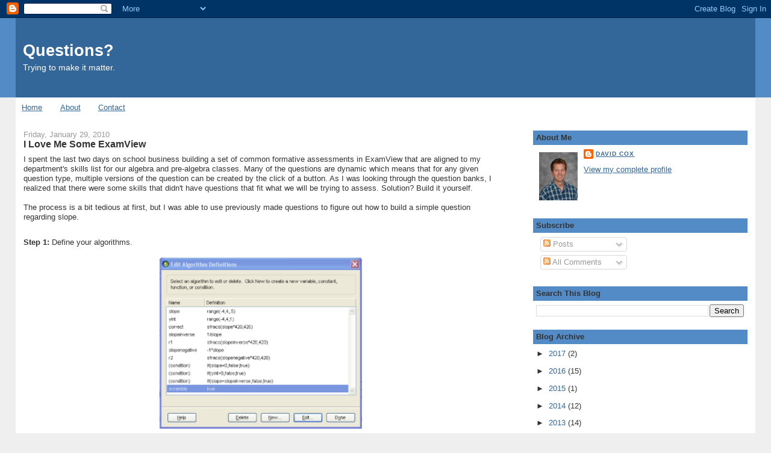

--- FILE ---
content_type: text/html; charset=UTF-8
request_url: https://coxmath.blogspot.com/2010/01/
body_size: 18462
content:
<!DOCTYPE html>
<html dir='ltr'>
<head>
<link href='https://www.blogger.com/static/v1/widgets/2944754296-widget_css_bundle.css' rel='stylesheet' type='text/css'/>
<meta content='text/html; charset=UTF-8' http-equiv='Content-Type'/>
<meta content='blogger' name='generator'/>
<link href='https://coxmath.blogspot.com/favicon.ico' rel='icon' type='image/x-icon'/>
<link href='http://coxmath.blogspot.com/2010/01/' rel='canonical'/>
<link rel="alternate" type="application/atom+xml" title="Questions? - Atom" href="https://coxmath.blogspot.com/feeds/posts/default" />
<link rel="alternate" type="application/rss+xml" title="Questions? - RSS" href="https://coxmath.blogspot.com/feeds/posts/default?alt=rss" />
<link rel="service.post" type="application/atom+xml" title="Questions? - Atom" href="https://www.blogger.com/feeds/5964889903484807623/posts/default" />
<!--Can't find substitution for tag [blog.ieCssRetrofitLinks]-->
<meta content='http://coxmath.blogspot.com/2010/01/' property='og:url'/>
<meta content='Questions?' property='og:title'/>
<meta content='Trying to make it matter.' property='og:description'/>
<title>Questions?: January 2010</title>
<style id='page-skin-1' type='text/css'><!--
/*
-----------------------------------------------
Blogger Template Style
Name:     Stretch Denim
Designer: Darren Delaye
URL:      www.DarrenDelaye.com
Date:     11 Jul 2006
-----------------------------------------------
*/
body {
background: #efefef;
margin: 0;
padding: 0px;
font: x-small Verdana, Arial;
text-align: center;
color: #333333;
font-size/* */:/**/small;
font-size: /**/small;
}
a:link {
color: #336699;
}
a:visited {
color: #336699;
}
a img {
border-width: 0;
}
#outer-wrapper {
font: normal normal 100% Verdana, Arial, Sans-serif;;
}
/* Header
----------------------------------------------- */
#header-wrapper {
margin:0;
padding: 0;
background-color: #528bc5;
text-align: left;
}
#header {
margin: 0 2%;
background-color: #336699;
color: #ffffff;
padding: 0;
font: normal normal 210% Verdana, Arial, Sans-serif;;
position: relative;
}
h1.title {
padding-top: 38px;
margin: 0 1% .1em;
line-height: 1.2em;
font-size: 100%;
}
h1.title a, h1.title a:visited {
color: #ffffff;
text-decoration: none;
}
#header .description {
display: block;
margin: 0 1%;
padding: 0 0 40px;
line-height: 1.4em;
font-size: 50%;
}
/* Content
----------------------------------------------- */
.clear {
clear: both;
}
#content-wrapper {
margin: 0 2%;
padding: 0 0 15px;
text-align: left;
background-color: #ffffff;
border: 1px solid #ffffff;
border-top: 0;
}
#main-wrapper {
margin-left: 1%;
width: 64%;
float: left;
background-color: #ffffff;
display: inline;       /* fix for doubling margin in IE */
word-wrap: break-word; /* fix for long text breaking sidebar float in IE */
overflow: hidden;      /* fix for long non-text content breaking IE sidebar float */
}
#sidebar-wrapper {
margin-right: 1%;
width: 29%;
float: right;
background-color: #ffffff;
display: inline;       /* fix for doubling margin in IE */
word-wrap: break-word; /* fix for long text breaking sidebar float in IE */
overflow: hidden;      /* fix for long non-text content breaking IE sidebar float */
}
/* Headings
----------------------------------------------- */
h2, h3 {
margin: 0;
}
/* Posts
----------------------------------------------- */
.date-header {
margin: 1.5em 0 0;
font-weight: normal;
color: #999999;
font-size: 100%;
}
.post {
margin: 0 0 1.5em;
padding-bottom: 1.5em;
}
.post-title {
margin: 0;
padding: 0;
font-size: 125%;
font-weight: bold;
line-height: 1.1em;
}
.post-title a, .post-title a:visited, .post-title strong {
text-decoration: none;
color: #333333;
font-weight: bold;
}
.post div {
margin: 0 0 .75em;
line-height: 1.3em;
}
.post-footer {
margin: -.25em 0 0;
color: #333333;
font-size: 87%;
}
.post-footer .span {
margin-right: .3em;
}
.post img, table.tr-caption-container {
padding: 4px;
border: 1px solid #ffffff;
}
.tr-caption-container img {
border: none;
padding: 0;
}
.post blockquote {
margin: 1em 20px;
}
.post blockquote p {
margin: .75em 0;
}
/* Comments
----------------------------------------------- */
#comments h4 {
margin: 1em 0;
color: #999999;
}
#comments h4 strong {
font-size: 110%;
}
#comments-block {
margin: 1em 0 1.5em;
line-height: 1.3em;
}
#comments-block dt {
margin: .5em 0;
}
#comments-block dd {
margin: .25em 0 0;
}
#comments-block dd.comment-footer {
margin: -.25em 0 2em;
line-height: 1.4em;
font-size: 78%;
}
#comments-block dd p {
margin: 0 0 .75em;
}
.deleted-comment {
font-style:italic;
color:gray;
}
.feed-links {
clear: both;
line-height: 2.5em;
}
#blog-pager-newer-link {
float: left;
}
#blog-pager-older-link {
float: right;
}
#blog-pager {
text-align: center;
}
/* Sidebar Content
----------------------------------------------- */
.sidebar h2 {
margin: 1.6em 0 .5em;
padding: 4px 5px;
background-color: #528bc5;
font-size: 100%;
color: #333333;
}
.sidebar ul {
margin: 0;
padding: 0;
list-style: none;
}
.sidebar li {
margin: 0;
padding-top: 0;
padding-right: 0;
padding-bottom: .5em;
padding-left: 15px;
text-indent: -15px;
line-height: 1.5em;
}
.sidebar {
color: #333333;
line-height:1.3em;
}
.sidebar .widget {
margin-bottom: 1em;
}
.sidebar .widget-content {
margin: 0 5px;
}
/* Profile
----------------------------------------------- */
.profile-img {
float: left;
margin-top: 0;
margin-right: 5px;
margin-bottom: 5px;
margin-left: 0;
padding: 4px;
border: 1px solid #ffffff;
}
.profile-data {
margin:0;
text-transform:uppercase;
letter-spacing:.1em;
font-weight: bold;
line-height: 1.6em;
font-size: 78%;
}
.profile-datablock {
margin:.5em 0 .5em;
}
.profile-textblock {
margin: 0.5em 0;
line-height: 1.6em;
}
/* Footer
----------------------------------------------- */
#footer {
clear: both;
text-align: center;
color: #333333;
}
#footer .widget {
margin:.5em;
padding-top: 20px;
font-size: 85%;
line-height: 1.5em;
text-align: left;
}
/** Page structure tweaks for layout editor wireframe */
body#layout #header {
width: 750px;
}

--></style>
<link href='https://www.blogger.com/dyn-css/authorization.css?targetBlogID=5964889903484807623&amp;zx=371ec1b7-6f37-40d0-950d-a7a3b63c7660' media='none' onload='if(media!=&#39;all&#39;)media=&#39;all&#39;' rel='stylesheet'/><noscript><link href='https://www.blogger.com/dyn-css/authorization.css?targetBlogID=5964889903484807623&amp;zx=371ec1b7-6f37-40d0-950d-a7a3b63c7660' rel='stylesheet'/></noscript>
<meta name='google-adsense-platform-account' content='ca-host-pub-1556223355139109'/>
<meta name='google-adsense-platform-domain' content='blogspot.com'/>

</head>
<body>
<div class='navbar section' id='navbar'><div class='widget Navbar' data-version='1' id='Navbar1'><script type="text/javascript">
    function setAttributeOnload(object, attribute, val) {
      if(window.addEventListener) {
        window.addEventListener('load',
          function(){ object[attribute] = val; }, false);
      } else {
        window.attachEvent('onload', function(){ object[attribute] = val; });
      }
    }
  </script>
<div id="navbar-iframe-container"></div>
<script type="text/javascript" src="https://apis.google.com/js/platform.js"></script>
<script type="text/javascript">
      gapi.load("gapi.iframes:gapi.iframes.style.bubble", function() {
        if (gapi.iframes && gapi.iframes.getContext) {
          gapi.iframes.getContext().openChild({
              url: 'https://www.blogger.com/navbar/5964889903484807623?origin\x3dhttps://coxmath.blogspot.com',
              where: document.getElementById("navbar-iframe-container"),
              id: "navbar-iframe"
          });
        }
      });
    </script><script type="text/javascript">
(function() {
var script = document.createElement('script');
script.type = 'text/javascript';
script.src = '//pagead2.googlesyndication.com/pagead/js/google_top_exp.js';
var head = document.getElementsByTagName('head')[0];
if (head) {
head.appendChild(script);
}})();
</script>
</div></div>
<div id='outer-wrapper'><div id='wrap2'>
<!-- skip links for text browsers -->
<span id='skiplinks' style='display:none;'>
<a href='#main'>skip to main </a> |
      <a href='#sidebar'>skip to sidebar</a>
</span>
<div id='header-wrapper'>
<div class='header section' id='header'><div class='widget Header' data-version='1' id='Header1'>
<div id='header-inner'>
<div class='titlewrapper'>
<h1 class='title'>
<a href='https://coxmath.blogspot.com/'>
Questions?
</a>
</h1>
</div>
<div class='descriptionwrapper'>
<p class='description'><span>Trying to make it matter.</span></p>
</div>
</div>
</div></div>
</div>
<div id='content-wrapper'>
<div id='crosscol-wrapper' style='text-align:center'>
<div class='crosscol section' id='crosscol'><div class='widget PageList' data-version='1' id='PageList1'>
<h2>Pages</h2>
<div class='widget-content'>
<ul>
<li>
<a href='https://coxmath.blogspot.com/'>Home</a>
</li>
<li>
<a href='https://coxmath.blogspot.com/p/about.html'>About</a>
</li>
<li>
<a href='https://coxmath.blogspot.com/p/contact.html'>Contact</a>
</li>
</ul>
<div class='clear'></div>
</div>
</div></div>
</div>
<div id='main-wrapper'>
<div class='main section' id='main'><div class='widget Blog' data-version='1' id='Blog1'>
<div class='blog-posts hfeed'>

          <div class="date-outer">
        
<h2 class='date-header'><span>Friday, January 29, 2010</span></h2>

          <div class="date-posts">
        
<div class='post-outer'>
<div class='post hentry uncustomized-post-template' itemprop='blogPost' itemscope='itemscope' itemtype='http://schema.org/BlogPosting'>
<meta content='https://blogger.googleusercontent.com/img/b/R29vZ2xl/AVvXsEiJblgUBbBxsnB1DItvAag6mvbxrJTxVRdYHsd1-m5Pi9fkEqk0xLaqiHLMm2kCFuw2tTXuQjQhRlH0HPmz2bqrdnPU2EJHVLjPVkz-Q64zUlntIJEw81X3LJjFnwu8AnBrlxTEGbkhiCw/s320/Algorithm+values.png' itemprop='image_url'/>
<meta content='5964889903484807623' itemprop='blogId'/>
<meta content='607950364826913023' itemprop='postId'/>
<a name='607950364826913023'></a>
<h3 class='post-title entry-title' itemprop='name'>
<a href='https://coxmath.blogspot.com/2010/01/i-love-me-some-examview.html'>I Love Me Some ExamView</a>
</h3>
<div class='post-header'>
<div class='post-header-line-1'></div>
</div>
<div class='post-body entry-content' id='post-body-607950364826913023' itemprop='description articleBody'>
I spent the last two days on school business building a set of common formative assessments in ExamView that are aligned to my department's skills list for our algebra and pre-algebra classes. Many of the questions are dynamic which means that for any given question type, multiple versions of the question can be created by the click of a button. As I was looking through the question banks, I realized that there were some skills that didn't have questions that fit what we will be trying to assess. Solution? Build it yourself.<br /><br /><div><div>The process is a bit tedious at first, but I was able to use previously made questions to figure out how to build a simple question regarding slope. </div><div><br /><div><strong>Step 1:</strong> Define your algorithms.</div><img alt="" border="0" id="BLOGGER_PHOTO_ID_5432301810728144674" src="https://blogger.googleusercontent.com/img/b/R29vZ2xl/AVvXsEiJblgUBbBxsnB1DItvAag6mvbxrJTxVRdYHsd1-m5Pi9fkEqk0xLaqiHLMm2kCFuw2tTXuQjQhRlH0HPmz2bqrdnPU2EJHVLjPVkz-Q64zUlntIJEw81X3LJjFnwu8AnBrlxTEGbkhiCw/s320/Algorithm+values.png" style="TEXT-ALIGN: center; MARGIN: 0px auto 10px; WIDTH: 340px; DISPLAY: block; HEIGHT: 287px; CURSOR: hand" /><br /><div><strong>Step 2 :</strong> Create a graph using pre-defined variables. </div></div><img alt="" border="0" id="BLOGGER_PHOTO_ID_5432302088059416162" src="https://blogger.googleusercontent.com/img/b/R29vZ2xl/AVvXsEgvyo18RYH9T_ELc3HjVfK0D2t6TigvSMdvJ3wywZUC7zJejCZ8mhCOBptXaUQTEZC12kEUNDftdzTOfFVgYjwaFyeLGPryROyxRD2ANL9zMfqirgfzEyUtKH-WTnHJpKBHY7EJxAq8hco/s320/Create+Graph.png" style="TEXT-ALIGN: center; MARGIN: 0px auto 10px; WIDTH: 335px; DISPLAY: block; HEIGHT: 109px; CURSOR: hand" /><br /><p><strong>Step 3:</strong> Define the distractors.</p><img alt="" border="0" id="BLOGGER_PHOTO_ID_5432302678619067442" src="https://blogger.googleusercontent.com/img/b/R29vZ2xl/AVvXsEiDPZDywli8QzG7bpcwLTcX1bvinMbrrwdFM_1kyMwlUj6x60kGWWEP8INAIoZKjuHM8uQtNcxZq9TU2CmvAF8jgxWlhvNila-WsiUANc-yGlnfXfPi-nkeWuw2YKrYKCAXecXhkMk0z00/s320/building+distractors.png" style="TEXT-ALIGN: center; MARGIN: 0px auto 10px; WIDTH: 310px; DISPLAY: block; HEIGHT: 320px; CURSOR: hand" />Yeah, gotta say I love this feature. Finding questions with good distractors is tough at best. But if you decide on an algorithm based on common misconceptions, you're good to go. In this problem, I decided the common misconceptions for students calculating slope based on a graph were: </div><ul><li>Using Run/Rise instead of Rise/Run</li><li>Confusing negative with positive slope</li><li>Confusing the y-intercept with the slope</li></ul><div></div><div>Of course, there may be some discussion on what the <em>best</em> misconceptions would be, but for the sake of practicing, those are what I went with. </div><div></div><div><strong>Step 4:</strong> Decide how many of these type of question you want in your assessment. </div><div></div><div><img alt="" border="0" id="BLOGGER_PHOTO_ID_5432302687712759842" src="https://blogger.googleusercontent.com/img/b/R29vZ2xl/AVvXsEi-m62a4tFYNd5Gztn0_HvuiyNBIuY1upyznxKglX_9_Mx1Hpz_E4zhQYs5wEZzosxDWBo5qHFYj7ryWc3v-tRqgZjcum7unpq1_j7F5A5SqOtFmc7w6dfLRHCySnWCw-0kWpS-Cs3Fijg/s320/calculate+values.png" style="TEXT-ALIGN: center; MARGIN: 0px auto 10px; WIDTH: 353px; DISPLAY: block; HEIGHT: 168px; CURSOR: hand" /></div><div><br />I'm glad that I don't have to build all of these from scratch, but I like the fact that filling in the holes isn't too tough.<br /><br /></div><p></p>
<div style='clear: both;'></div>
</div>
<div class='post-footer'>
<div class='post-footer-line post-footer-line-1'>
<span class='post-author vcard'>
Posted by
<span class='fn' itemprop='author' itemscope='itemscope' itemtype='http://schema.org/Person'>
<meta content='https://www.blogger.com/profile/06277427735527075341' itemprop='url'/>
<a class='g-profile' href='https://www.blogger.com/profile/06277427735527075341' rel='author' title='author profile'>
<span itemprop='name'>David Cox</span>
</a>
</span>
</span>
<span class='post-timestamp'>
at
<meta content='http://coxmath.blogspot.com/2010/01/i-love-me-some-examview.html' itemprop='url'/>
<a class='timestamp-link' href='https://coxmath.blogspot.com/2010/01/i-love-me-some-examview.html' rel='bookmark' title='permanent link'><abbr class='published' itemprop='datePublished' title='2010-01-29T14:58:00-08:00'>2:58&#8239;PM</abbr></a>
</span>
<span class='post-comment-link'>
<a class='comment-link' href='https://www.blogger.com/comment/fullpage/post/5964889903484807623/607950364826913023' onclick=''>
10 comments:
  </a>
</span>
<span class='post-icons'>
<span class='item-action'>
<a href='https://www.blogger.com/email-post/5964889903484807623/607950364826913023' title='Email Post'>
<img alt='' class='icon-action' height='13' src='https://resources.blogblog.com/img/icon18_email.gif' width='18'/>
</a>
</span>
<span class='item-control blog-admin pid-999446494'>
<a href='https://www.blogger.com/post-edit.g?blogID=5964889903484807623&postID=607950364826913023&from=pencil' title='Edit Post'>
<img alt='' class='icon-action' height='18' src='https://resources.blogblog.com/img/icon18_edit_allbkg.gif' width='18'/>
</a>
</span>
</span>
<div class='post-share-buttons goog-inline-block'>
<a class='goog-inline-block share-button sb-email' href='https://www.blogger.com/share-post.g?blogID=5964889903484807623&postID=607950364826913023&target=email' target='_blank' title='Email This'><span class='share-button-link-text'>Email This</span></a><a class='goog-inline-block share-button sb-blog' href='https://www.blogger.com/share-post.g?blogID=5964889903484807623&postID=607950364826913023&target=blog' onclick='window.open(this.href, "_blank", "height=270,width=475"); return false;' target='_blank' title='BlogThis!'><span class='share-button-link-text'>BlogThis!</span></a><a class='goog-inline-block share-button sb-twitter' href='https://www.blogger.com/share-post.g?blogID=5964889903484807623&postID=607950364826913023&target=twitter' target='_blank' title='Share to X'><span class='share-button-link-text'>Share to X</span></a><a class='goog-inline-block share-button sb-facebook' href='https://www.blogger.com/share-post.g?blogID=5964889903484807623&postID=607950364826913023&target=facebook' onclick='window.open(this.href, "_blank", "height=430,width=640"); return false;' target='_blank' title='Share to Facebook'><span class='share-button-link-text'>Share to Facebook</span></a><a class='goog-inline-block share-button sb-pinterest' href='https://www.blogger.com/share-post.g?blogID=5964889903484807623&postID=607950364826913023&target=pinterest' target='_blank' title='Share to Pinterest'><span class='share-button-link-text'>Share to Pinterest</span></a>
</div>
</div>
<div class='post-footer-line post-footer-line-2'>
<span class='post-labels'>
Labels:
<a href='https://coxmath.blogspot.com/search/label/assessment' rel='tag'>assessment</a>,
<a href='https://coxmath.blogspot.com/search/label/examview' rel='tag'>examview</a>
</span>
</div>
<div class='post-footer-line post-footer-line-3'>
<span class='post-location'>
</span>
</div>
</div>
</div>
</div>

          </div></div>
        

          <div class="date-outer">
        
<h2 class='date-header'><span>Tuesday, January 26, 2010</span></h2>

          <div class="date-posts">
        
<div class='post-outer'>
<div class='post hentry uncustomized-post-template' itemprop='blogPost' itemscope='itemscope' itemtype='http://schema.org/BlogPosting'>
<meta content='5964889903484807623' itemprop='blogId'/>
<meta content='8797947750361888733' itemprop='postId'/>
<a name='8797947750361888733'></a>
<h3 class='post-title entry-title' itemprop='name'>
<a href='https://coxmath.blogspot.com/2010/01/quadratics-unit.html'>Quadratics Unit</a>
</h3>
<div class='post-header'>
<div class='post-header-line-1'></div>
</div>
<div class='post-body entry-content' id='post-body-8797947750361888733' itemprop='description articleBody'>
My introduction to quadratics has evolved over the years. Recently I settled on having my students do as much graphing as possible and allowing them to make the connections they need to make in regards to the equation of a quadratic and it's resulting graph. I have found that allowing my students to roll their sleeves up and start graphing allows them to become more comfortable with quadratics. This pays dividends when it comes time to solve quadratic equations by factoring, completing the square or by using the quadratic formula.<br />
<br />
The order of things goes something like this:<br />
<br />
<strong>Intro to Quadratics</strong><br />
This worksheet usually comes after we have exhausted ourselves on linears and introduces the idea that there are other relationships and, no, they don't all form a line. We do this by measuring various circular objects and calculating the area and circumference. We then graph <strong>circumference vs. radius</strong> and <strong>area vs. radius.</strong><br />
<strong></strong><br />
<strong>Graph the Magic Number</strong><br />
This worksheet is a little less organic, but still results in a quadratic relationship.<br />
<br />
<strong>Stretch Factor</strong><br />
What happens when we graph change the "a" value? I give students a series of "Silent Board Games" (borrowed from CPM), where students are given incomplete input/output tables and are required to find the patterns to complete them. Once they are completed, they graph the parabolas on the given coordinate plane. The idea is for them to make the connections between the input/output table, the equation and the graph. Usually students are pretty quick at recognizing they can describe what the graph would look like just by observing the equation.<br />
<br />
<strong>Graph Given the Vertex</strong><br />
In this worksheet, I give students random points on the plane and have them graph a parabola with a stretch factor of 1 or -1. By this time I expect them to have a grasp of the relationship between the points on a parabola and it's vertex. This allows them to see that if they can graph one, they can graph them all.<br />
<br />
<strong>Vertical Shift/Horizontal Shift</strong><br />
Both of these worksheets are in the same format as the stretch factor worksheet. I have students complete input output tables and graph. By this time, they are looking for relationships between the equation and the visual interpretation of the graph.<br />
<br />
<strong>GeoGebra Investigation</strong><br />
This is pretty intensive and I probably need to break it up into smaller more manageable labs. I would like to throw that out there for discussion. The main ideas that I wanted my students to explore are:<br />
<br />
<ul><li>parabolic symmetry</li>
<li>line of symmetry is the average of the x intercepts</li>
<li>x value of the vertex and the l.o.s. are the same</li>
<li>relationship between a, b and the l.o.s.</li>
<li>similarities and differences between quadratic functions and equations</li>
<li>solve quadratic equations by graphing</li>
<li>determining the number of solutions by using the discriminant</li>
</ul><strong>Find the vertex</strong><br />
This last worksheet has students take different quadratics and use the equation to find the vertex and line of symmetry. From there they will graph using only the vertex and the stretch factor. I then allow them to use GeoGebra to check their answers.<br />
<br />
<strong><a href="http://www.box.net/shared/eotc5qn28s">Worksheets</a></strong> (if you're interested)<br />
<embed height="345" src="//www.box.net//static/flash/box_explorer.swf?widget_hash" type="application/x-shockwave-flash" v="0&amp;cl=" width="460" wmode="transparent"></embed>
<div style='clear: both;'></div>
</div>
<div class='post-footer'>
<div class='post-footer-line post-footer-line-1'>
<span class='post-author vcard'>
Posted by
<span class='fn' itemprop='author' itemscope='itemscope' itemtype='http://schema.org/Person'>
<meta content='https://www.blogger.com/profile/06277427735527075341' itemprop='url'/>
<a class='g-profile' href='https://www.blogger.com/profile/06277427735527075341' rel='author' title='author profile'>
<span itemprop='name'>David Cox</span>
</a>
</span>
</span>
<span class='post-timestamp'>
at
<meta content='http://coxmath.blogspot.com/2010/01/quadratics-unit.html' itemprop='url'/>
<a class='timestamp-link' href='https://coxmath.blogspot.com/2010/01/quadratics-unit.html' rel='bookmark' title='permanent link'><abbr class='published' itemprop='datePublished' title='2010-01-26T10:11:00-08:00'>10:11&#8239;AM</abbr></a>
</span>
<span class='post-comment-link'>
<a class='comment-link' href='https://www.blogger.com/comment/fullpage/post/5964889903484807623/8797947750361888733' onclick=''>
2 comments:
  </a>
</span>
<span class='post-icons'>
<span class='item-action'>
<a href='https://www.blogger.com/email-post/5964889903484807623/8797947750361888733' title='Email Post'>
<img alt='' class='icon-action' height='13' src='https://resources.blogblog.com/img/icon18_email.gif' width='18'/>
</a>
</span>
<span class='item-control blog-admin pid-999446494'>
<a href='https://www.blogger.com/post-edit.g?blogID=5964889903484807623&postID=8797947750361888733&from=pencil' title='Edit Post'>
<img alt='' class='icon-action' height='18' src='https://resources.blogblog.com/img/icon18_edit_allbkg.gif' width='18'/>
</a>
</span>
</span>
<div class='post-share-buttons goog-inline-block'>
<a class='goog-inline-block share-button sb-email' href='https://www.blogger.com/share-post.g?blogID=5964889903484807623&postID=8797947750361888733&target=email' target='_blank' title='Email This'><span class='share-button-link-text'>Email This</span></a><a class='goog-inline-block share-button sb-blog' href='https://www.blogger.com/share-post.g?blogID=5964889903484807623&postID=8797947750361888733&target=blog' onclick='window.open(this.href, "_blank", "height=270,width=475"); return false;' target='_blank' title='BlogThis!'><span class='share-button-link-text'>BlogThis!</span></a><a class='goog-inline-block share-button sb-twitter' href='https://www.blogger.com/share-post.g?blogID=5964889903484807623&postID=8797947750361888733&target=twitter' target='_blank' title='Share to X'><span class='share-button-link-text'>Share to X</span></a><a class='goog-inline-block share-button sb-facebook' href='https://www.blogger.com/share-post.g?blogID=5964889903484807623&postID=8797947750361888733&target=facebook' onclick='window.open(this.href, "_blank", "height=430,width=640"); return false;' target='_blank' title='Share to Facebook'><span class='share-button-link-text'>Share to Facebook</span></a><a class='goog-inline-block share-button sb-pinterest' href='https://www.blogger.com/share-post.g?blogID=5964889903484807623&postID=8797947750361888733&target=pinterest' target='_blank' title='Share to Pinterest'><span class='share-button-link-text'>Share to Pinterest</span></a>
</div>
</div>
<div class='post-footer-line post-footer-line-2'>
<span class='post-labels'>
Labels:
<a href='https://coxmath.blogspot.com/search/label/algebra' rel='tag'>algebra</a>,
<a href='https://coxmath.blogspot.com/search/label/lessons' rel='tag'>lessons</a>,
<a href='https://coxmath.blogspot.com/search/label/Quadratics' rel='tag'>Quadratics</a>
</span>
</div>
<div class='post-footer-line post-footer-line-3'>
<span class='post-location'>
</span>
</div>
</div>
</div>
</div>
<div class='post-outer'>
<div class='post hentry uncustomized-post-template' itemprop='blogPost' itemscope='itemscope' itemtype='http://schema.org/BlogPosting'>
<meta content='5964889903484807623' itemprop='blogId'/>
<meta content='6951622404507500424' itemprop='postId'/>
<a name='6951622404507500424'></a>
<h3 class='post-title entry-title' itemprop='name'>
<a href='https://coxmath.blogspot.com/2010/01/it-was-fun-while-it-lasted.html'>It Was Fun While It Lasted</a>
</h3>
<div class='post-header'>
<div class='post-header-line-1'></div>
</div>
<div class='post-body entry-content' id='post-body-6951622404507500424' itemprop='description articleBody'>
Sorry, guys, I gave Wordpress a try, but it just isn't working out.&#160; I'm moving.&#160; New address is <a href="http://coxmath.blogspot.com">http://coxmath.blogspot.com</a>.&#160; I hope you don't mind making the adjustment in your reader.
<div style='clear: both;'></div>
</div>
<div class='post-footer'>
<div class='post-footer-line post-footer-line-1'>
<span class='post-author vcard'>
Posted by
<span class='fn' itemprop='author' itemscope='itemscope' itemtype='http://schema.org/Person'>
<meta content='https://www.blogger.com/profile/06277427735527075341' itemprop='url'/>
<a class='g-profile' href='https://www.blogger.com/profile/06277427735527075341' rel='author' title='author profile'>
<span itemprop='name'>David Cox</span>
</a>
</span>
</span>
<span class='post-timestamp'>
at
<meta content='http://coxmath.blogspot.com/2010/01/it-was-fun-while-it-lasted.html' itemprop='url'/>
<a class='timestamp-link' href='https://coxmath.blogspot.com/2010/01/it-was-fun-while-it-lasted.html' rel='bookmark' title='permanent link'><abbr class='published' itemprop='datePublished' title='2010-01-26T06:36:00-08:00'>6:36&#8239;AM</abbr></a>
</span>
<span class='post-comment-link'>
<a class='comment-link' href='https://www.blogger.com/comment/fullpage/post/5964889903484807623/6951622404507500424' onclick=''>
2 comments:
  </a>
</span>
<span class='post-icons'>
<span class='item-action'>
<a href='https://www.blogger.com/email-post/5964889903484807623/6951622404507500424' title='Email Post'>
<img alt='' class='icon-action' height='13' src='https://resources.blogblog.com/img/icon18_email.gif' width='18'/>
</a>
</span>
<span class='item-control blog-admin pid-999446494'>
<a href='https://www.blogger.com/post-edit.g?blogID=5964889903484807623&postID=6951622404507500424&from=pencil' title='Edit Post'>
<img alt='' class='icon-action' height='18' src='https://resources.blogblog.com/img/icon18_edit_allbkg.gif' width='18'/>
</a>
</span>
</span>
<div class='post-share-buttons goog-inline-block'>
<a class='goog-inline-block share-button sb-email' href='https://www.blogger.com/share-post.g?blogID=5964889903484807623&postID=6951622404507500424&target=email' target='_blank' title='Email This'><span class='share-button-link-text'>Email This</span></a><a class='goog-inline-block share-button sb-blog' href='https://www.blogger.com/share-post.g?blogID=5964889903484807623&postID=6951622404507500424&target=blog' onclick='window.open(this.href, "_blank", "height=270,width=475"); return false;' target='_blank' title='BlogThis!'><span class='share-button-link-text'>BlogThis!</span></a><a class='goog-inline-block share-button sb-twitter' href='https://www.blogger.com/share-post.g?blogID=5964889903484807623&postID=6951622404507500424&target=twitter' target='_blank' title='Share to X'><span class='share-button-link-text'>Share to X</span></a><a class='goog-inline-block share-button sb-facebook' href='https://www.blogger.com/share-post.g?blogID=5964889903484807623&postID=6951622404507500424&target=facebook' onclick='window.open(this.href, "_blank", "height=430,width=640"); return false;' target='_blank' title='Share to Facebook'><span class='share-button-link-text'>Share to Facebook</span></a><a class='goog-inline-block share-button sb-pinterest' href='https://www.blogger.com/share-post.g?blogID=5964889903484807623&postID=6951622404507500424&target=pinterest' target='_blank' title='Share to Pinterest'><span class='share-button-link-text'>Share to Pinterest</span></a>
</div>
</div>
<div class='post-footer-line post-footer-line-2'>
<span class='post-labels'>
</span>
</div>
<div class='post-footer-line post-footer-line-3'>
<span class='post-location'>
</span>
</div>
</div>
</div>
</div>

          </div></div>
        

          <div class="date-outer">
        
<h2 class='date-header'><span>Friday, January 22, 2010</span></h2>

          <div class="date-posts">
        
<div class='post-outer'>
<div class='post hentry uncustomized-post-template' itemprop='blogPost' itemscope='itemscope' itemtype='http://schema.org/BlogPosting'>
<meta content='5964889903484807623' itemprop='blogId'/>
<meta content='5544513452913276710' itemprop='postId'/>
<a name='5544513452913276710'></a>
<h3 class='post-title entry-title' itemprop='name'>
<a href='https://coxmath.blogspot.com/2010/01/personal-responsibility-vs-learning.html'>Personal Responsibility vs. Learning?</a>
</h3>
<div class='post-header'>
<div class='post-header-line-1'></div>
</div>
<div class='post-body entry-content' id='post-body-5544513452913276710' itemprop='description articleBody'>
Yesterday I had a few students absent and we did a lot of examples involving multiplying binomials, factoring and solving quadratics by completing the square.  It was one of those lessons that "just happened."  I had one idea I wanted to nail down and it kinda morphed into a bunch of examples.  I made up most of the examples on the fly because I was just gauging their reaction and taking what they gave me.  So believe me when I say, "they wasn't the pertiest lookin' notes ya ever did see."<br/><br/>Apparently, they were effective, though.  The countenance of the class went from chin-on-hand-it's-Friday-I'm-tired-here-we-are-now-entertain-us to thank-you-sir-may-we-try-another-cuz-this-is-some-cool-stuff-and-I'm-gettin'-it. <br/><br/>Its tough to reproduce lessons like that so I exported the notes to .pdf and emailed them to the absent students.<br/><br/>I just received this email from one of the recipients: <br/><br/>"Thanks for the notes! They will really help. I do have one question though; did you have to take time specifically out of the lesson to take the pictures or some other program that did them for you? I&#8217;m asking this because I think that if you did this every time we learned something new and posted it on your website[s], it would be a good resource."<br/><br/>So I told him I slaved over my computer all of 30 seconds to export and email as an attachment.  Which leads me to my question:<br/><br/>I have always taken a "students gotta take responsibility for their notes and review them regularly" kind of approach which has prevented my from exporting and posting the chicken-scratch covered slides from class.  But if posting them is going to help them learn, should I care about the personal responsibility they take on (or don't take on) in regards to their own note taking?<br/><br/>Whatdaya think?<br/><br/><br/>Note: if you're interested in what a spur-of-the-moment-ugly-as-heck-yet-equally-effective lesson in my class looks like on static slides, hit me  up in the comments and I'll update the post with a link.  I'm posting this from my phone and won't have access to the notes until Monday.<br/><br/><br/><br/><br/><br/><br />
<div style='clear: both;'></div>
</div>
<div class='post-footer'>
<div class='post-footer-line post-footer-line-1'>
<span class='post-author vcard'>
Posted by
<span class='fn' itemprop='author' itemscope='itemscope' itemtype='http://schema.org/Person'>
<meta content='https://www.blogger.com/profile/06277427735527075341' itemprop='url'/>
<a class='g-profile' href='https://www.blogger.com/profile/06277427735527075341' rel='author' title='author profile'>
<span itemprop='name'>David Cox</span>
</a>
</span>
</span>
<span class='post-timestamp'>
at
<meta content='http://coxmath.blogspot.com/2010/01/personal-responsibility-vs-learning.html' itemprop='url'/>
<a class='timestamp-link' href='https://coxmath.blogspot.com/2010/01/personal-responsibility-vs-learning.html' rel='bookmark' title='permanent link'><abbr class='published' itemprop='datePublished' title='2010-01-22T23:59:00-08:00'>11:59&#8239;PM</abbr></a>
</span>
<span class='post-comment-link'>
<a class='comment-link' href='https://www.blogger.com/comment/fullpage/post/5964889903484807623/5544513452913276710' onclick=''>
19 comments:
  </a>
</span>
<span class='post-icons'>
<span class='item-action'>
<a href='https://www.blogger.com/email-post/5964889903484807623/5544513452913276710' title='Email Post'>
<img alt='' class='icon-action' height='13' src='https://resources.blogblog.com/img/icon18_email.gif' width='18'/>
</a>
</span>
<span class='item-control blog-admin pid-999446494'>
<a href='https://www.blogger.com/post-edit.g?blogID=5964889903484807623&postID=5544513452913276710&from=pencil' title='Edit Post'>
<img alt='' class='icon-action' height='18' src='https://resources.blogblog.com/img/icon18_edit_allbkg.gif' width='18'/>
</a>
</span>
</span>
<div class='post-share-buttons goog-inline-block'>
<a class='goog-inline-block share-button sb-email' href='https://www.blogger.com/share-post.g?blogID=5964889903484807623&postID=5544513452913276710&target=email' target='_blank' title='Email This'><span class='share-button-link-text'>Email This</span></a><a class='goog-inline-block share-button sb-blog' href='https://www.blogger.com/share-post.g?blogID=5964889903484807623&postID=5544513452913276710&target=blog' onclick='window.open(this.href, "_blank", "height=270,width=475"); return false;' target='_blank' title='BlogThis!'><span class='share-button-link-text'>BlogThis!</span></a><a class='goog-inline-block share-button sb-twitter' href='https://www.blogger.com/share-post.g?blogID=5964889903484807623&postID=5544513452913276710&target=twitter' target='_blank' title='Share to X'><span class='share-button-link-text'>Share to X</span></a><a class='goog-inline-block share-button sb-facebook' href='https://www.blogger.com/share-post.g?blogID=5964889903484807623&postID=5544513452913276710&target=facebook' onclick='window.open(this.href, "_blank", "height=430,width=640"); return false;' target='_blank' title='Share to Facebook'><span class='share-button-link-text'>Share to Facebook</span></a><a class='goog-inline-block share-button sb-pinterest' href='https://www.blogger.com/share-post.g?blogID=5964889903484807623&postID=5544513452913276710&target=pinterest' target='_blank' title='Share to Pinterest'><span class='share-button-link-text'>Share to Pinterest</span></a>
</div>
</div>
<div class='post-footer-line post-footer-line-2'>
<span class='post-labels'>
Labels:
<a href='https://coxmath.blogspot.com/search/label/algebra' rel='tag'>algebra</a>,
<a href='https://coxmath.blogspot.com/search/label/Are%20You%20Kidding%20Me%3F' rel='tag'>Are You Kidding Me?</a>,
<a href='https://coxmath.blogspot.com/search/label/lessons' rel='tag'>lessons</a>,
<a href='https://coxmath.blogspot.com/search/label/pedagogy' rel='tag'>pedagogy</a>
</span>
</div>
<div class='post-footer-line post-footer-line-3'>
<span class='post-location'>
</span>
</div>
</div>
</div>
</div>

          </div></div>
        

          <div class="date-outer">
        
<h2 class='date-header'><span>Wednesday, January 20, 2010</span></h2>

          <div class="date-posts">
        
<div class='post-outer'>
<div class='post hentry uncustomized-post-template' itemprop='blogPost' itemscope='itemscope' itemtype='http://schema.org/BlogPosting'>
<meta content='5964889903484807623' itemprop='blogId'/>
<meta content='4856727913202330662' itemprop='postId'/>
<a name='4856727913202330662'></a>
<h3 class='post-title entry-title' itemprop='name'>
<a href='https://coxmath.blogspot.com/2010/01/easter-egg.html'>The Easter Egg</a>
</h3>
<div class='post-header'>
<div class='post-header-line-1'></div>
</div>
<div class='post-body entry-content' id='post-body-4856727913202330662' itemprop='description articleBody'>
Gotta thank Kate for&#160;introducing me to&#160;the <a href="http://function-of-time.blogspot.com/2009/10/row-game.html">Row Game</a>.&#160; I also like the idea of using box.net as a way for teachers to <a href="http://function-of-time.blogspot.com/2009/12/row-games-galore.html">upload and share </a>them.&#160; But, me being me, I couldn't leave well enough alone.&#160; I like the fact that these activities are self checking and that if students find that they have different answers, then there&#160;is a mistake.&#160; The problem with that is if I create two sets of 10 problems, I would like my students to work as many of them as possible.&#160;<br/><br/>So I introduced the "Easter Egg."&#160; I have used this concept in the past when doing<a href="http://coxmathblog.wordpress.com/2009/04/08/the-easter-egg-hunt/"> test review.</a>&#160; Basically, I hide&#160;wrong answers so students&#160;need&#160;are a little more alert when&#160;looking at&#160;the solution to a problem.&#160;<br/><br/>How does this work for row games?&#160; Well, in the row game,&#160;if the&#160;partners have different answers, then someone messed up.&#160;&#160;This&#160;opens the door for&#160;discussion.&#160; But what if they never disagree?&#160; Then there was no real need to discuss anything.&#160; With the Easter Egg, I&#160;will make a couple of the problems diverge, that way agreement doesn't necessarily equal&#160;correctness.&#160; Now they have to talk even if they get the <em>same</em> answer.&#160;<br/><br/>Today I rolled out <a href="http://www.box.net/shared/ovqpsouu3k">this row game </a>on slope with my 7th graders.&#160; Once they got used to the concept, the did pretty well.&#160; I look forward to doing more of these.&#160;<br/><br/>I don't&#160;know, maybe this defeats the purpose of the row game.&#160;&#160;Maybe not.&#160; What say you?
<div style='clear: both;'></div>
</div>
<div class='post-footer'>
<div class='post-footer-line post-footer-line-1'>
<span class='post-author vcard'>
Posted by
<span class='fn' itemprop='author' itemscope='itemscope' itemtype='http://schema.org/Person'>
<meta content='https://www.blogger.com/profile/06277427735527075341' itemprop='url'/>
<a class='g-profile' href='https://www.blogger.com/profile/06277427735527075341' rel='author' title='author profile'>
<span itemprop='name'>David Cox</span>
</a>
</span>
</span>
<span class='post-timestamp'>
at
<meta content='http://coxmath.blogspot.com/2010/01/easter-egg.html' itemprop='url'/>
<a class='timestamp-link' href='https://coxmath.blogspot.com/2010/01/easter-egg.html' rel='bookmark' title='permanent link'><abbr class='published' itemprop='datePublished' title='2010-01-20T04:36:00-08:00'>4:36&#8239;AM</abbr></a>
</span>
<span class='post-comment-link'>
<a class='comment-link' href='https://www.blogger.com/comment/fullpage/post/5964889903484807623/4856727913202330662' onclick=''>
2 comments:
  </a>
</span>
<span class='post-icons'>
<span class='item-action'>
<a href='https://www.blogger.com/email-post/5964889903484807623/4856727913202330662' title='Email Post'>
<img alt='' class='icon-action' height='13' src='https://resources.blogblog.com/img/icon18_email.gif' width='18'/>
</a>
</span>
<span class='item-control blog-admin pid-999446494'>
<a href='https://www.blogger.com/post-edit.g?blogID=5964889903484807623&postID=4856727913202330662&from=pencil' title='Edit Post'>
<img alt='' class='icon-action' height='18' src='https://resources.blogblog.com/img/icon18_edit_allbkg.gif' width='18'/>
</a>
</span>
</span>
<div class='post-share-buttons goog-inline-block'>
<a class='goog-inline-block share-button sb-email' href='https://www.blogger.com/share-post.g?blogID=5964889903484807623&postID=4856727913202330662&target=email' target='_blank' title='Email This'><span class='share-button-link-text'>Email This</span></a><a class='goog-inline-block share-button sb-blog' href='https://www.blogger.com/share-post.g?blogID=5964889903484807623&postID=4856727913202330662&target=blog' onclick='window.open(this.href, "_blank", "height=270,width=475"); return false;' target='_blank' title='BlogThis!'><span class='share-button-link-text'>BlogThis!</span></a><a class='goog-inline-block share-button sb-twitter' href='https://www.blogger.com/share-post.g?blogID=5964889903484807623&postID=4856727913202330662&target=twitter' target='_blank' title='Share to X'><span class='share-button-link-text'>Share to X</span></a><a class='goog-inline-block share-button sb-facebook' href='https://www.blogger.com/share-post.g?blogID=5964889903484807623&postID=4856727913202330662&target=facebook' onclick='window.open(this.href, "_blank", "height=430,width=640"); return false;' target='_blank' title='Share to Facebook'><span class='share-button-link-text'>Share to Facebook</span></a><a class='goog-inline-block share-button sb-pinterest' href='https://www.blogger.com/share-post.g?blogID=5964889903484807623&postID=4856727913202330662&target=pinterest' target='_blank' title='Share to Pinterest'><span class='share-button-link-text'>Share to Pinterest</span></a>
</div>
</div>
<div class='post-footer-line post-footer-line-2'>
<span class='post-labels'>
Labels:
<a href='https://coxmath.blogspot.com/search/label/curriculum' rel='tag'>curriculum</a>,
<a href='https://coxmath.blogspot.com/search/label/easter%20egg' rel='tag'>easter egg</a>,
<a href='https://coxmath.blogspot.com/search/label/pedagogy' rel='tag'>pedagogy</a>,
<a href='https://coxmath.blogspot.com/search/label/row%20game' rel='tag'>row game</a>,
<a href='https://coxmath.blogspot.com/search/label/worksheets' rel='tag'>worksheets</a>
</span>
</div>
<div class='post-footer-line post-footer-line-3'>
<span class='post-location'>
</span>
</div>
</div>
</div>
</div>

          </div></div>
        

          <div class="date-outer">
        
<h2 class='date-header'><span>Monday, January 18, 2010</span></h2>

          <div class="date-posts">
        
<div class='post-outer'>
<div class='post hentry uncustomized-post-template' itemprop='blogPost' itemscope='itemscope' itemtype='http://schema.org/BlogPosting'>
<meta content='http://farm5.static.flickr.com/4069/4286901857_af22838412_m.jpg' itemprop='image_url'/>
<meta content='5964889903484807623' itemprop='blogId'/>
<meta content='934720577180707916' itemprop='postId'/>
<a name='934720577180707916'></a>
<h3 class='post-title entry-title' itemprop='name'>
<a href='https://coxmath.blogspot.com/2010/01/metacogwhat.html'>Metacog...what?</a>
</h3>
<div class='post-header'>
<div class='post-header-line-1'></div>
</div>
<div class='post-body entry-content' id='post-body-934720577180707916' itemprop='description articleBody'>
The move to middle school has really allowed me to consider  not only why we do what we do, but why students do what they do.  I had one such opportunity the other day during my introduction to quadratics.<br/><br/>I gave my students the "magic number" worksheet where they choose a number and then select integer pairs whose sum is the magic number and place them in a table.  The third column of the table is the product of the integers.     <br /><br /><a href="http://www.flickr.com/photos/46188086@N08/4286901857/"><img border="0" height="192" src="https://lh3.googleusercontent.com/blogger_img_proxy/AEn0k_towxzRQbjbHGcOwhYTVo3LW5CfCj8uS8fC8YcQjEDxqGJDyEBGNLtdNxFiuNKplIt1Ujce-VHUQLUTHexKbkKMFjzCCttRY7zjWuBrr-DrJiJPb3BbpddJshcisPtfgQiuEw=s0-d" style="margin:5px;" width="281"></a><br /> Filling out the table took all of 30 seconds because my students are very good at following directions.<br/><br/>Plotting the relationship between columns 1 &amp; 3 went very smoothly as well.  So smoothly that students were very nonchcalont about the symmetry of the resulting parabolas.   <br/><br/>Things got interesting when I asked them to give me an equation that represented the relationship between column 1 and column 3. It was interesting to me when I asked them what was happening in column 2.  <br/><br/>Most students saw column 2 through the lense of addition.  For example, if the magic number was 12 and the number in column 1 was 4, students would mentally figure, <br/><br/>"4 + what = 12?"<br/><br/>The answer's 8. Obvious. And they got this answer as if it were a thoughtless reflex.<br/><br/>As long as column 1 contained an integer, there was no problem.  However, this was no help when it came to generalizing an equation. As a result, many students struggled with going from the concrete to the abstract.     <br/><br/>"What's happening in column 2?"<br/>"Addition."<br/>"Look again.  Is it really addition?"<br/>"No, subtraction.  You're subtracting in column 2."<br/>"OK, so what happens if we write column 2 like this...<br/><br /><br /><a href="http://www.flickr.com/photos/46188086@N08/4287642848/"><img border="0" height="281" src="https://lh3.googleusercontent.com/blogger_img_proxy/AEn0k_sfLvmFUaw7VJ9YkiKp8CAXkT64JgdKQQhiLi6XYnUr_1wsK3AKSuxMFVE9hJUUwOUL7MDuT0apjsJtr7KRvCi4ep0at4n4CsqNiJ3RTqUhfq80x9jHzj1-Af114Lbo_I9oQA=s0-d" style="margin:5px;" width="262"></a><br />...and then let column 1 be x?"<br /><br /><a href="http://www.flickr.com/photos/46188086@N08/4286902283/"><img border="0" height="156" src="https://lh3.googleusercontent.com/blogger_img_proxy/AEn0k_tAFZpKmTGMlQW0ZH311Vom0G0wcinMrXrizVf-RDFZ1NdsF4JthZQJOg5MPXVsWw8XmmvbgI7DwMrJA7x7WduklMoM-_mwx941xU8O2yiR4uPBh4nlzQbGYQsX4HU9gd_7bg=s0-d" style="margin:5px;" width="281"></a><br />"Ooooh, column 2 is 12-x."<br/><br/>Recognizing what was happening in column 2 made finding the equation simple. The real problem was that there was a disconnect between what they thought they were doing and what they actually were doing. <br/><br/>This led to a nice discussion on what I like to call "taking thoughts captive."  Teachers call it metacognition.  Students call it...well, they don't call it anything, because they don't usually realize they're doing it.  <br/><br/>Somewhere in there is the reason we get a shoulder shrug and an "I don't know" when we ask questions.  <br/><br/>But once they realize that they ask themselves questions hundreds (maybe thousands) of times each day, it's impossible for them to not think about it.  <br/><br/><br/><br/><br/><br />
<div style='clear: both;'></div>
</div>
<div class='post-footer'>
<div class='post-footer-line post-footer-line-1'>
<span class='post-author vcard'>
Posted by
<span class='fn' itemprop='author' itemscope='itemscope' itemtype='http://schema.org/Person'>
<meta content='https://www.blogger.com/profile/06277427735527075341' itemprop='url'/>
<a class='g-profile' href='https://www.blogger.com/profile/06277427735527075341' rel='author' title='author profile'>
<span itemprop='name'>David Cox</span>
</a>
</span>
</span>
<span class='post-timestamp'>
at
<meta content='http://coxmath.blogspot.com/2010/01/metacogwhat.html' itemprop='url'/>
<a class='timestamp-link' href='https://coxmath.blogspot.com/2010/01/metacogwhat.html' rel='bookmark' title='permanent link'><abbr class='published' itemprop='datePublished' title='2010-01-18T08:28:00-08:00'>8:28&#8239;AM</abbr></a>
</span>
<span class='post-comment-link'>
<a class='comment-link' href='https://www.blogger.com/comment/fullpage/post/5964889903484807623/934720577180707916' onclick=''>
1 comment:
  </a>
</span>
<span class='post-icons'>
<span class='item-action'>
<a href='https://www.blogger.com/email-post/5964889903484807623/934720577180707916' title='Email Post'>
<img alt='' class='icon-action' height='13' src='https://resources.blogblog.com/img/icon18_email.gif' width='18'/>
</a>
</span>
<span class='item-control blog-admin pid-999446494'>
<a href='https://www.blogger.com/post-edit.g?blogID=5964889903484807623&postID=934720577180707916&from=pencil' title='Edit Post'>
<img alt='' class='icon-action' height='18' src='https://resources.blogblog.com/img/icon18_edit_allbkg.gif' width='18'/>
</a>
</span>
</span>
<div class='post-share-buttons goog-inline-block'>
<a class='goog-inline-block share-button sb-email' href='https://www.blogger.com/share-post.g?blogID=5964889903484807623&postID=934720577180707916&target=email' target='_blank' title='Email This'><span class='share-button-link-text'>Email This</span></a><a class='goog-inline-block share-button sb-blog' href='https://www.blogger.com/share-post.g?blogID=5964889903484807623&postID=934720577180707916&target=blog' onclick='window.open(this.href, "_blank", "height=270,width=475"); return false;' target='_blank' title='BlogThis!'><span class='share-button-link-text'>BlogThis!</span></a><a class='goog-inline-block share-button sb-twitter' href='https://www.blogger.com/share-post.g?blogID=5964889903484807623&postID=934720577180707916&target=twitter' target='_blank' title='Share to X'><span class='share-button-link-text'>Share to X</span></a><a class='goog-inline-block share-button sb-facebook' href='https://www.blogger.com/share-post.g?blogID=5964889903484807623&postID=934720577180707916&target=facebook' onclick='window.open(this.href, "_blank", "height=430,width=640"); return false;' target='_blank' title='Share to Facebook'><span class='share-button-link-text'>Share to Facebook</span></a><a class='goog-inline-block share-button sb-pinterest' href='https://www.blogger.com/share-post.g?blogID=5964889903484807623&postID=934720577180707916&target=pinterest' target='_blank' title='Share to Pinterest'><span class='share-button-link-text'>Share to Pinterest</span></a>
</div>
</div>
<div class='post-footer-line post-footer-line-2'>
<span class='post-labels'>
</span>
</div>
<div class='post-footer-line post-footer-line-3'>
<span class='post-location'>
</span>
</div>
</div>
</div>
</div>

          </div></div>
        

          <div class="date-outer">
        
<h2 class='date-header'><span>Monday, January 11, 2010</span></h2>

          <div class="date-posts">
        
<div class='post-outer'>
<div class='post hentry uncustomized-post-template' itemprop='blogPost' itemscope='itemscope' itemtype='http://schema.org/BlogPosting'>
<meta content='5964889903484807623' itemprop='blogId'/>
<meta content='2132237046447947557' itemprop='postId'/>
<a name='2132237046447947557'></a>
<h3 class='post-title entry-title' itemprop='name'>
<a href='https://coxmath.blogspot.com/2010/01/why-i-love-twitter-reason-247.html'>Why I Love Twitter: Reason #247</a>
</h3>
<div class='post-header'>
<div class='post-header-line-1'></div>
</div>
<div class='post-body entry-content' id='post-body-2132237046447947557' itemprop='description articleBody'>
11:47am: I ask <a href="http://twitter.com/rjallain">@rjallain</a> if he has an effective way to demonstrate to students how the horizontal velocity of a projectile is not affected by gravity.<br/><br/>12:00pm: He sends me this <a href="http://bit.ly/4KVzMx">link</a>.<br/><br/>Yeah, that pretty much sums it up.<br/><br/>Thanks, Rhett.
<div style='clear: both;'></div>
</div>
<div class='post-footer'>
<div class='post-footer-line post-footer-line-1'>
<span class='post-author vcard'>
Posted by
<span class='fn' itemprop='author' itemscope='itemscope' itemtype='http://schema.org/Person'>
<meta content='https://www.blogger.com/profile/06277427735527075341' itemprop='url'/>
<a class='g-profile' href='https://www.blogger.com/profile/06277427735527075341' rel='author' title='author profile'>
<span itemprop='name'>David Cox</span>
</a>
</span>
</span>
<span class='post-timestamp'>
at
<meta content='http://coxmath.blogspot.com/2010/01/why-i-love-twitter-reason-247.html' itemprop='url'/>
<a class='timestamp-link' href='https://coxmath.blogspot.com/2010/01/why-i-love-twitter-reason-247.html' rel='bookmark' title='permanent link'><abbr class='published' itemprop='datePublished' title='2010-01-11T21:54:00-08:00'>9:54&#8239;PM</abbr></a>
</span>
<span class='post-comment-link'>
<a class='comment-link' href='https://www.blogger.com/comment/fullpage/post/5964889903484807623/2132237046447947557' onclick=''>
No comments:
  </a>
</span>
<span class='post-icons'>
<span class='item-action'>
<a href='https://www.blogger.com/email-post/5964889903484807623/2132237046447947557' title='Email Post'>
<img alt='' class='icon-action' height='13' src='https://resources.blogblog.com/img/icon18_email.gif' width='18'/>
</a>
</span>
<span class='item-control blog-admin pid-999446494'>
<a href='https://www.blogger.com/post-edit.g?blogID=5964889903484807623&postID=2132237046447947557&from=pencil' title='Edit Post'>
<img alt='' class='icon-action' height='18' src='https://resources.blogblog.com/img/icon18_edit_allbkg.gif' width='18'/>
</a>
</span>
</span>
<div class='post-share-buttons goog-inline-block'>
<a class='goog-inline-block share-button sb-email' href='https://www.blogger.com/share-post.g?blogID=5964889903484807623&postID=2132237046447947557&target=email' target='_blank' title='Email This'><span class='share-button-link-text'>Email This</span></a><a class='goog-inline-block share-button sb-blog' href='https://www.blogger.com/share-post.g?blogID=5964889903484807623&postID=2132237046447947557&target=blog' onclick='window.open(this.href, "_blank", "height=270,width=475"); return false;' target='_blank' title='BlogThis!'><span class='share-button-link-text'>BlogThis!</span></a><a class='goog-inline-block share-button sb-twitter' href='https://www.blogger.com/share-post.g?blogID=5964889903484807623&postID=2132237046447947557&target=twitter' target='_blank' title='Share to X'><span class='share-button-link-text'>Share to X</span></a><a class='goog-inline-block share-button sb-facebook' href='https://www.blogger.com/share-post.g?blogID=5964889903484807623&postID=2132237046447947557&target=facebook' onclick='window.open(this.href, "_blank", "height=430,width=640"); return false;' target='_blank' title='Share to Facebook'><span class='share-button-link-text'>Share to Facebook</span></a><a class='goog-inline-block share-button sb-pinterest' href='https://www.blogger.com/share-post.g?blogID=5964889903484807623&postID=2132237046447947557&target=pinterest' target='_blank' title='Share to Pinterest'><span class='share-button-link-text'>Share to Pinterest</span></a>
</div>
</div>
<div class='post-footer-line post-footer-line-2'>
<span class='post-labels'>
</span>
</div>
<div class='post-footer-line post-footer-line-3'>
<span class='post-location'>
</span>
</div>
</div>
</div>
</div>

        </div></div>
      
</div>
<div class='blog-pager' id='blog-pager'>
<span id='blog-pager-newer-link'>
<a class='blog-pager-newer-link' href='https://coxmath.blogspot.com/search?updated-max=2010-03-09T09:56:00-08:00&amp;max-results=7&amp;reverse-paginate=true' id='Blog1_blog-pager-newer-link' title='Newer Posts'>Newer Posts</a>
</span>
<span id='blog-pager-older-link'>
<a class='blog-pager-older-link' href='https://coxmath.blogspot.com/search?updated-max=2010-01-11T21:54:00-08:00&amp;max-results=7' id='Blog1_blog-pager-older-link' title='Older Posts'>Older Posts</a>
</span>
<a class='home-link' href='https://coxmath.blogspot.com/'>Home</a>
</div>
<div class='clear'></div>
<div class='blog-feeds'>
<div class='feed-links'>
Subscribe to:
<a class='feed-link' href='https://coxmath.blogspot.com/feeds/posts/default' target='_blank' type='application/atom+xml'>Comments (Atom)</a>
</div>
</div>
</div></div>
</div>
<div id='sidebar-wrapper'>
<div class='sidebar section' id='sidebar'><div class='widget HTML' data-version='1' id='HTML3'>
<div class='widget-content'>
<script src="//www.watchmath.com/cgi-bin/mathtex3.js" type="text/javascript"></script>
<script type="text/javascript">
replaceMath( document.body );</script>
</div>
<div class='clear'></div>
</div><div class='widget Profile' data-version='1' id='Profile1'>
<h2>About Me</h2>
<div class='widget-content'>
<a href='https://www.blogger.com/profile/06277427735527075341'><img alt='My photo' class='profile-img' height='80' src='//blogger.googleusercontent.com/img/b/R29vZ2xl/AVvXsEgpuEmnUoArOo7FCKxSpFHodeNU-YvyFmmhYh71qQWTIv-khF94EfUiB6yooiA3Yk5IbdIvEMqvipE9mWhND-VIAuRbWChLglmOIOuhJToCUTm_Cbu_89G51D5PYLtPjy0/s220/ME.JPG' width='64'/></a>
<dl class='profile-datablock'>
<dt class='profile-data'>
<a class='profile-name-link g-profile' href='https://www.blogger.com/profile/06277427735527075341' rel='author' style='background-image: url(//www.blogger.com/img/logo-16.png);'>
David Cox
</a>
</dt>
</dl>
<a class='profile-link' href='https://www.blogger.com/profile/06277427735527075341' rel='author'>View my complete profile</a>
<div class='clear'></div>
</div>
</div><div class='widget Subscribe' data-version='1' id='Subscribe1'>
<div style='white-space:nowrap'>
<h2 class='title'>Subscribe</h2>
<div class='widget-content'>
<div class='subscribe-wrapper subscribe-type-POST'>
<div class='subscribe expanded subscribe-type-POST' id='SW_READER_LIST_Subscribe1POST' style='display:none;'>
<div class='top'>
<span class='inner' onclick='return(_SW_toggleReaderList(event, "Subscribe1POST"));'>
<img class='subscribe-dropdown-arrow' src='https://resources.blogblog.com/img/widgets/arrow_dropdown.gif'/>
<img align='absmiddle' alt='' border='0' class='feed-icon' src='https://resources.blogblog.com/img/icon_feed12.png'/>
Posts
</span>
<div class='feed-reader-links'>
<a class='feed-reader-link' href='https://www.netvibes.com/subscribe.php?url=https%3A%2F%2Fcoxmath.blogspot.com%2Ffeeds%2Fposts%2Fdefault' target='_blank'>
<img src='https://resources.blogblog.com/img/widgets/subscribe-netvibes.png'/>
</a>
<a class='feed-reader-link' href='https://add.my.yahoo.com/content?url=https%3A%2F%2Fcoxmath.blogspot.com%2Ffeeds%2Fposts%2Fdefault' target='_blank'>
<img src='https://resources.blogblog.com/img/widgets/subscribe-yahoo.png'/>
</a>
<a class='feed-reader-link' href='https://coxmath.blogspot.com/feeds/posts/default' target='_blank'>
<img align='absmiddle' class='feed-icon' src='https://resources.blogblog.com/img/icon_feed12.png'/>
                  Atom
                </a>
</div>
</div>
<div class='bottom'></div>
</div>
<div class='subscribe' id='SW_READER_LIST_CLOSED_Subscribe1POST' onclick='return(_SW_toggleReaderList(event, "Subscribe1POST"));'>
<div class='top'>
<span class='inner'>
<img class='subscribe-dropdown-arrow' src='https://resources.blogblog.com/img/widgets/arrow_dropdown.gif'/>
<span onclick='return(_SW_toggleReaderList(event, "Subscribe1POST"));'>
<img align='absmiddle' alt='' border='0' class='feed-icon' src='https://resources.blogblog.com/img/icon_feed12.png'/>
Posts
</span>
</span>
</div>
<div class='bottom'></div>
</div>
</div>
<div class='subscribe-wrapper subscribe-type-COMMENT'>
<div class='subscribe expanded subscribe-type-COMMENT' id='SW_READER_LIST_Subscribe1COMMENT' style='display:none;'>
<div class='top'>
<span class='inner' onclick='return(_SW_toggleReaderList(event, "Subscribe1COMMENT"));'>
<img class='subscribe-dropdown-arrow' src='https://resources.blogblog.com/img/widgets/arrow_dropdown.gif'/>
<img align='absmiddle' alt='' border='0' class='feed-icon' src='https://resources.blogblog.com/img/icon_feed12.png'/>
All Comments
</span>
<div class='feed-reader-links'>
<a class='feed-reader-link' href='https://www.netvibes.com/subscribe.php?url=https%3A%2F%2Fcoxmath.blogspot.com%2Ffeeds%2Fcomments%2Fdefault' target='_blank'>
<img src='https://resources.blogblog.com/img/widgets/subscribe-netvibes.png'/>
</a>
<a class='feed-reader-link' href='https://add.my.yahoo.com/content?url=https%3A%2F%2Fcoxmath.blogspot.com%2Ffeeds%2Fcomments%2Fdefault' target='_blank'>
<img src='https://resources.blogblog.com/img/widgets/subscribe-yahoo.png'/>
</a>
<a class='feed-reader-link' href='https://coxmath.blogspot.com/feeds/comments/default' target='_blank'>
<img align='absmiddle' class='feed-icon' src='https://resources.blogblog.com/img/icon_feed12.png'/>
                  Atom
                </a>
</div>
</div>
<div class='bottom'></div>
</div>
<div class='subscribe' id='SW_READER_LIST_CLOSED_Subscribe1COMMENT' onclick='return(_SW_toggleReaderList(event, "Subscribe1COMMENT"));'>
<div class='top'>
<span class='inner'>
<img class='subscribe-dropdown-arrow' src='https://resources.blogblog.com/img/widgets/arrow_dropdown.gif'/>
<span onclick='return(_SW_toggleReaderList(event, "Subscribe1COMMENT"));'>
<img align='absmiddle' alt='' border='0' class='feed-icon' src='https://resources.blogblog.com/img/icon_feed12.png'/>
All Comments
</span>
</span>
</div>
<div class='bottom'></div>
</div>
</div>
<div style='clear:both'></div>
</div>
</div>
<div class='clear'></div>
</div><div class='widget BlogSearch' data-version='1' id='BlogSearch1'>
<h2 class='title'>Search This Blog</h2>
<div class='widget-content'>
<div id='BlogSearch1_form'>
<form action='https://coxmath.blogspot.com/search' class='gsc-search-box' target='_top'>
<table cellpadding='0' cellspacing='0' class='gsc-search-box'>
<tbody>
<tr>
<td class='gsc-input'>
<input autocomplete='off' class='gsc-input' name='q' size='10' title='search' type='text' value=''/>
</td>
<td class='gsc-search-button'>
<input class='gsc-search-button' title='search' type='submit' value='Search'/>
</td>
</tr>
</tbody>
</table>
</form>
</div>
</div>
<div class='clear'></div>
</div><div class='widget BlogArchive' data-version='1' id='BlogArchive1'>
<h2>Blog Archive</h2>
<div class='widget-content'>
<div id='ArchiveList'>
<div id='BlogArchive1_ArchiveList'>
<ul class='hierarchy'>
<li class='archivedate collapsed'>
<a class='toggle' href='javascript:void(0)'>
<span class='zippy'>

        &#9658;&#160;
      
</span>
</a>
<a class='post-count-link' href='https://coxmath.blogspot.com/2017/'>
2017
</a>
<span class='post-count' dir='ltr'>(2)</span>
<ul class='hierarchy'>
<li class='archivedate collapsed'>
<a class='toggle' href='javascript:void(0)'>
<span class='zippy'>

        &#9658;&#160;
      
</span>
</a>
<a class='post-count-link' href='https://coxmath.blogspot.com/2017/04/'>
April
</a>
<span class='post-count' dir='ltr'>(1)</span>
</li>
</ul>
<ul class='hierarchy'>
<li class='archivedate collapsed'>
<a class='toggle' href='javascript:void(0)'>
<span class='zippy'>

        &#9658;&#160;
      
</span>
</a>
<a class='post-count-link' href='https://coxmath.blogspot.com/2017/01/'>
January
</a>
<span class='post-count' dir='ltr'>(1)</span>
</li>
</ul>
</li>
</ul>
<ul class='hierarchy'>
<li class='archivedate collapsed'>
<a class='toggle' href='javascript:void(0)'>
<span class='zippy'>

        &#9658;&#160;
      
</span>
</a>
<a class='post-count-link' href='https://coxmath.blogspot.com/2016/'>
2016
</a>
<span class='post-count' dir='ltr'>(15)</span>
<ul class='hierarchy'>
<li class='archivedate collapsed'>
<a class='toggle' href='javascript:void(0)'>
<span class='zippy'>

        &#9658;&#160;
      
</span>
</a>
<a class='post-count-link' href='https://coxmath.blogspot.com/2016/12/'>
December
</a>
<span class='post-count' dir='ltr'>(1)</span>
</li>
</ul>
<ul class='hierarchy'>
<li class='archivedate collapsed'>
<a class='toggle' href='javascript:void(0)'>
<span class='zippy'>

        &#9658;&#160;
      
</span>
</a>
<a class='post-count-link' href='https://coxmath.blogspot.com/2016/11/'>
November
</a>
<span class='post-count' dir='ltr'>(4)</span>
</li>
</ul>
<ul class='hierarchy'>
<li class='archivedate collapsed'>
<a class='toggle' href='javascript:void(0)'>
<span class='zippy'>

        &#9658;&#160;
      
</span>
</a>
<a class='post-count-link' href='https://coxmath.blogspot.com/2016/10/'>
October
</a>
<span class='post-count' dir='ltr'>(3)</span>
</li>
</ul>
<ul class='hierarchy'>
<li class='archivedate collapsed'>
<a class='toggle' href='javascript:void(0)'>
<span class='zippy'>

        &#9658;&#160;
      
</span>
</a>
<a class='post-count-link' href='https://coxmath.blogspot.com/2016/09/'>
September
</a>
<span class='post-count' dir='ltr'>(3)</span>
</li>
</ul>
<ul class='hierarchy'>
<li class='archivedate collapsed'>
<a class='toggle' href='javascript:void(0)'>
<span class='zippy'>

        &#9658;&#160;
      
</span>
</a>
<a class='post-count-link' href='https://coxmath.blogspot.com/2016/08/'>
August
</a>
<span class='post-count' dir='ltr'>(4)</span>
</li>
</ul>
</li>
</ul>
<ul class='hierarchy'>
<li class='archivedate collapsed'>
<a class='toggle' href='javascript:void(0)'>
<span class='zippy'>

        &#9658;&#160;
      
</span>
</a>
<a class='post-count-link' href='https://coxmath.blogspot.com/2015/'>
2015
</a>
<span class='post-count' dir='ltr'>(1)</span>
<ul class='hierarchy'>
<li class='archivedate collapsed'>
<a class='toggle' href='javascript:void(0)'>
<span class='zippy'>

        &#9658;&#160;
      
</span>
</a>
<a class='post-count-link' href='https://coxmath.blogspot.com/2015/01/'>
January
</a>
<span class='post-count' dir='ltr'>(1)</span>
</li>
</ul>
</li>
</ul>
<ul class='hierarchy'>
<li class='archivedate collapsed'>
<a class='toggle' href='javascript:void(0)'>
<span class='zippy'>

        &#9658;&#160;
      
</span>
</a>
<a class='post-count-link' href='https://coxmath.blogspot.com/2014/'>
2014
</a>
<span class='post-count' dir='ltr'>(12)</span>
<ul class='hierarchy'>
<li class='archivedate collapsed'>
<a class='toggle' href='javascript:void(0)'>
<span class='zippy'>

        &#9658;&#160;
      
</span>
</a>
<a class='post-count-link' href='https://coxmath.blogspot.com/2014/08/'>
August
</a>
<span class='post-count' dir='ltr'>(1)</span>
</li>
</ul>
<ul class='hierarchy'>
<li class='archivedate collapsed'>
<a class='toggle' href='javascript:void(0)'>
<span class='zippy'>

        &#9658;&#160;
      
</span>
</a>
<a class='post-count-link' href='https://coxmath.blogspot.com/2014/05/'>
May
</a>
<span class='post-count' dir='ltr'>(4)</span>
</li>
</ul>
<ul class='hierarchy'>
<li class='archivedate collapsed'>
<a class='toggle' href='javascript:void(0)'>
<span class='zippy'>

        &#9658;&#160;
      
</span>
</a>
<a class='post-count-link' href='https://coxmath.blogspot.com/2014/04/'>
April
</a>
<span class='post-count' dir='ltr'>(4)</span>
</li>
</ul>
<ul class='hierarchy'>
<li class='archivedate collapsed'>
<a class='toggle' href='javascript:void(0)'>
<span class='zippy'>

        &#9658;&#160;
      
</span>
</a>
<a class='post-count-link' href='https://coxmath.blogspot.com/2014/03/'>
March
</a>
<span class='post-count' dir='ltr'>(1)</span>
</li>
</ul>
<ul class='hierarchy'>
<li class='archivedate collapsed'>
<a class='toggle' href='javascript:void(0)'>
<span class='zippy'>

        &#9658;&#160;
      
</span>
</a>
<a class='post-count-link' href='https://coxmath.blogspot.com/2014/02/'>
February
</a>
<span class='post-count' dir='ltr'>(2)</span>
</li>
</ul>
</li>
</ul>
<ul class='hierarchy'>
<li class='archivedate collapsed'>
<a class='toggle' href='javascript:void(0)'>
<span class='zippy'>

        &#9658;&#160;
      
</span>
</a>
<a class='post-count-link' href='https://coxmath.blogspot.com/2013/'>
2013
</a>
<span class='post-count' dir='ltr'>(14)</span>
<ul class='hierarchy'>
<li class='archivedate collapsed'>
<a class='toggle' href='javascript:void(0)'>
<span class='zippy'>

        &#9658;&#160;
      
</span>
</a>
<a class='post-count-link' href='https://coxmath.blogspot.com/2013/12/'>
December
</a>
<span class='post-count' dir='ltr'>(1)</span>
</li>
</ul>
<ul class='hierarchy'>
<li class='archivedate collapsed'>
<a class='toggle' href='javascript:void(0)'>
<span class='zippy'>

        &#9658;&#160;
      
</span>
</a>
<a class='post-count-link' href='https://coxmath.blogspot.com/2013/11/'>
November
</a>
<span class='post-count' dir='ltr'>(4)</span>
</li>
</ul>
<ul class='hierarchy'>
<li class='archivedate collapsed'>
<a class='toggle' href='javascript:void(0)'>
<span class='zippy'>

        &#9658;&#160;
      
</span>
</a>
<a class='post-count-link' href='https://coxmath.blogspot.com/2013/10/'>
October
</a>
<span class='post-count' dir='ltr'>(2)</span>
</li>
</ul>
<ul class='hierarchy'>
<li class='archivedate collapsed'>
<a class='toggle' href='javascript:void(0)'>
<span class='zippy'>

        &#9658;&#160;
      
</span>
</a>
<a class='post-count-link' href='https://coxmath.blogspot.com/2013/07/'>
July
</a>
<span class='post-count' dir='ltr'>(1)</span>
</li>
</ul>
<ul class='hierarchy'>
<li class='archivedate collapsed'>
<a class='toggle' href='javascript:void(0)'>
<span class='zippy'>

        &#9658;&#160;
      
</span>
</a>
<a class='post-count-link' href='https://coxmath.blogspot.com/2013/05/'>
May
</a>
<span class='post-count' dir='ltr'>(4)</span>
</li>
</ul>
<ul class='hierarchy'>
<li class='archivedate collapsed'>
<a class='toggle' href='javascript:void(0)'>
<span class='zippy'>

        &#9658;&#160;
      
</span>
</a>
<a class='post-count-link' href='https://coxmath.blogspot.com/2013/02/'>
February
</a>
<span class='post-count' dir='ltr'>(1)</span>
</li>
</ul>
<ul class='hierarchy'>
<li class='archivedate collapsed'>
<a class='toggle' href='javascript:void(0)'>
<span class='zippy'>

        &#9658;&#160;
      
</span>
</a>
<a class='post-count-link' href='https://coxmath.blogspot.com/2013/01/'>
January
</a>
<span class='post-count' dir='ltr'>(1)</span>
</li>
</ul>
</li>
</ul>
<ul class='hierarchy'>
<li class='archivedate collapsed'>
<a class='toggle' href='javascript:void(0)'>
<span class='zippy'>

        &#9658;&#160;
      
</span>
</a>
<a class='post-count-link' href='https://coxmath.blogspot.com/2012/'>
2012
</a>
<span class='post-count' dir='ltr'>(16)</span>
<ul class='hierarchy'>
<li class='archivedate collapsed'>
<a class='toggle' href='javascript:void(0)'>
<span class='zippy'>

        &#9658;&#160;
      
</span>
</a>
<a class='post-count-link' href='https://coxmath.blogspot.com/2012/11/'>
November
</a>
<span class='post-count' dir='ltr'>(2)</span>
</li>
</ul>
<ul class='hierarchy'>
<li class='archivedate collapsed'>
<a class='toggle' href='javascript:void(0)'>
<span class='zippy'>

        &#9658;&#160;
      
</span>
</a>
<a class='post-count-link' href='https://coxmath.blogspot.com/2012/10/'>
October
</a>
<span class='post-count' dir='ltr'>(2)</span>
</li>
</ul>
<ul class='hierarchy'>
<li class='archivedate collapsed'>
<a class='toggle' href='javascript:void(0)'>
<span class='zippy'>

        &#9658;&#160;
      
</span>
</a>
<a class='post-count-link' href='https://coxmath.blogspot.com/2012/07/'>
July
</a>
<span class='post-count' dir='ltr'>(3)</span>
</li>
</ul>
<ul class='hierarchy'>
<li class='archivedate collapsed'>
<a class='toggle' href='javascript:void(0)'>
<span class='zippy'>

        &#9658;&#160;
      
</span>
</a>
<a class='post-count-link' href='https://coxmath.blogspot.com/2012/05/'>
May
</a>
<span class='post-count' dir='ltr'>(4)</span>
</li>
</ul>
<ul class='hierarchy'>
<li class='archivedate collapsed'>
<a class='toggle' href='javascript:void(0)'>
<span class='zippy'>

        &#9658;&#160;
      
</span>
</a>
<a class='post-count-link' href='https://coxmath.blogspot.com/2012/04/'>
April
</a>
<span class='post-count' dir='ltr'>(3)</span>
</li>
</ul>
<ul class='hierarchy'>
<li class='archivedate collapsed'>
<a class='toggle' href='javascript:void(0)'>
<span class='zippy'>

        &#9658;&#160;
      
</span>
</a>
<a class='post-count-link' href='https://coxmath.blogspot.com/2012/02/'>
February
</a>
<span class='post-count' dir='ltr'>(1)</span>
</li>
</ul>
<ul class='hierarchy'>
<li class='archivedate collapsed'>
<a class='toggle' href='javascript:void(0)'>
<span class='zippy'>

        &#9658;&#160;
      
</span>
</a>
<a class='post-count-link' href='https://coxmath.blogspot.com/2012/01/'>
January
</a>
<span class='post-count' dir='ltr'>(1)</span>
</li>
</ul>
</li>
</ul>
<ul class='hierarchy'>
<li class='archivedate collapsed'>
<a class='toggle' href='javascript:void(0)'>
<span class='zippy'>

        &#9658;&#160;
      
</span>
</a>
<a class='post-count-link' href='https://coxmath.blogspot.com/2011/'>
2011
</a>
<span class='post-count' dir='ltr'>(38)</span>
<ul class='hierarchy'>
<li class='archivedate collapsed'>
<a class='toggle' href='javascript:void(0)'>
<span class='zippy'>

        &#9658;&#160;
      
</span>
</a>
<a class='post-count-link' href='https://coxmath.blogspot.com/2011/12/'>
December
</a>
<span class='post-count' dir='ltr'>(4)</span>
</li>
</ul>
<ul class='hierarchy'>
<li class='archivedate collapsed'>
<a class='toggle' href='javascript:void(0)'>
<span class='zippy'>

        &#9658;&#160;
      
</span>
</a>
<a class='post-count-link' href='https://coxmath.blogspot.com/2011/11/'>
November
</a>
<span class='post-count' dir='ltr'>(1)</span>
</li>
</ul>
<ul class='hierarchy'>
<li class='archivedate collapsed'>
<a class='toggle' href='javascript:void(0)'>
<span class='zippy'>

        &#9658;&#160;
      
</span>
</a>
<a class='post-count-link' href='https://coxmath.blogspot.com/2011/10/'>
October
</a>
<span class='post-count' dir='ltr'>(2)</span>
</li>
</ul>
<ul class='hierarchy'>
<li class='archivedate collapsed'>
<a class='toggle' href='javascript:void(0)'>
<span class='zippy'>

        &#9658;&#160;
      
</span>
</a>
<a class='post-count-link' href='https://coxmath.blogspot.com/2011/09/'>
September
</a>
<span class='post-count' dir='ltr'>(2)</span>
</li>
</ul>
<ul class='hierarchy'>
<li class='archivedate collapsed'>
<a class='toggle' href='javascript:void(0)'>
<span class='zippy'>

        &#9658;&#160;
      
</span>
</a>
<a class='post-count-link' href='https://coxmath.blogspot.com/2011/08/'>
August
</a>
<span class='post-count' dir='ltr'>(1)</span>
</li>
</ul>
<ul class='hierarchy'>
<li class='archivedate collapsed'>
<a class='toggle' href='javascript:void(0)'>
<span class='zippy'>

        &#9658;&#160;
      
</span>
</a>
<a class='post-count-link' href='https://coxmath.blogspot.com/2011/07/'>
July
</a>
<span class='post-count' dir='ltr'>(3)</span>
</li>
</ul>
<ul class='hierarchy'>
<li class='archivedate collapsed'>
<a class='toggle' href='javascript:void(0)'>
<span class='zippy'>

        &#9658;&#160;
      
</span>
</a>
<a class='post-count-link' href='https://coxmath.blogspot.com/2011/06/'>
June
</a>
<span class='post-count' dir='ltr'>(1)</span>
</li>
</ul>
<ul class='hierarchy'>
<li class='archivedate collapsed'>
<a class='toggle' href='javascript:void(0)'>
<span class='zippy'>

        &#9658;&#160;
      
</span>
</a>
<a class='post-count-link' href='https://coxmath.blogspot.com/2011/05/'>
May
</a>
<span class='post-count' dir='ltr'>(5)</span>
</li>
</ul>
<ul class='hierarchy'>
<li class='archivedate collapsed'>
<a class='toggle' href='javascript:void(0)'>
<span class='zippy'>

        &#9658;&#160;
      
</span>
</a>
<a class='post-count-link' href='https://coxmath.blogspot.com/2011/04/'>
April
</a>
<span class='post-count' dir='ltr'>(3)</span>
</li>
</ul>
<ul class='hierarchy'>
<li class='archivedate collapsed'>
<a class='toggle' href='javascript:void(0)'>
<span class='zippy'>

        &#9658;&#160;
      
</span>
</a>
<a class='post-count-link' href='https://coxmath.blogspot.com/2011/03/'>
March
</a>
<span class='post-count' dir='ltr'>(10)</span>
</li>
</ul>
<ul class='hierarchy'>
<li class='archivedate collapsed'>
<a class='toggle' href='javascript:void(0)'>
<span class='zippy'>

        &#9658;&#160;
      
</span>
</a>
<a class='post-count-link' href='https://coxmath.blogspot.com/2011/02/'>
February
</a>
<span class='post-count' dir='ltr'>(4)</span>
</li>
</ul>
<ul class='hierarchy'>
<li class='archivedate collapsed'>
<a class='toggle' href='javascript:void(0)'>
<span class='zippy'>

        &#9658;&#160;
      
</span>
</a>
<a class='post-count-link' href='https://coxmath.blogspot.com/2011/01/'>
January
</a>
<span class='post-count' dir='ltr'>(2)</span>
</li>
</ul>
</li>
</ul>
<ul class='hierarchy'>
<li class='archivedate expanded'>
<a class='toggle' href='javascript:void(0)'>
<span class='zippy toggle-open'>

        &#9660;&#160;
      
</span>
</a>
<a class='post-count-link' href='https://coxmath.blogspot.com/2010/'>
2010
</a>
<span class='post-count' dir='ltr'>(96)</span>
<ul class='hierarchy'>
<li class='archivedate collapsed'>
<a class='toggle' href='javascript:void(0)'>
<span class='zippy'>

        &#9658;&#160;
      
</span>
</a>
<a class='post-count-link' href='https://coxmath.blogspot.com/2010/12/'>
December
</a>
<span class='post-count' dir='ltr'>(9)</span>
</li>
</ul>
<ul class='hierarchy'>
<li class='archivedate collapsed'>
<a class='toggle' href='javascript:void(0)'>
<span class='zippy'>

        &#9658;&#160;
      
</span>
</a>
<a class='post-count-link' href='https://coxmath.blogspot.com/2010/11/'>
November
</a>
<span class='post-count' dir='ltr'>(7)</span>
</li>
</ul>
<ul class='hierarchy'>
<li class='archivedate collapsed'>
<a class='toggle' href='javascript:void(0)'>
<span class='zippy'>

        &#9658;&#160;
      
</span>
</a>
<a class='post-count-link' href='https://coxmath.blogspot.com/2010/10/'>
October
</a>
<span class='post-count' dir='ltr'>(7)</span>
</li>
</ul>
<ul class='hierarchy'>
<li class='archivedate collapsed'>
<a class='toggle' href='javascript:void(0)'>
<span class='zippy'>

        &#9658;&#160;
      
</span>
</a>
<a class='post-count-link' href='https://coxmath.blogspot.com/2010/09/'>
September
</a>
<span class='post-count' dir='ltr'>(6)</span>
</li>
</ul>
<ul class='hierarchy'>
<li class='archivedate collapsed'>
<a class='toggle' href='javascript:void(0)'>
<span class='zippy'>

        &#9658;&#160;
      
</span>
</a>
<a class='post-count-link' href='https://coxmath.blogspot.com/2010/08/'>
August
</a>
<span class='post-count' dir='ltr'>(4)</span>
</li>
</ul>
<ul class='hierarchy'>
<li class='archivedate collapsed'>
<a class='toggle' href='javascript:void(0)'>
<span class='zippy'>

        &#9658;&#160;
      
</span>
</a>
<a class='post-count-link' href='https://coxmath.blogspot.com/2010/07/'>
July
</a>
<span class='post-count' dir='ltr'>(6)</span>
</li>
</ul>
<ul class='hierarchy'>
<li class='archivedate collapsed'>
<a class='toggle' href='javascript:void(0)'>
<span class='zippy'>

        &#9658;&#160;
      
</span>
</a>
<a class='post-count-link' href='https://coxmath.blogspot.com/2010/06/'>
June
</a>
<span class='post-count' dir='ltr'>(11)</span>
</li>
</ul>
<ul class='hierarchy'>
<li class='archivedate collapsed'>
<a class='toggle' href='javascript:void(0)'>
<span class='zippy'>

        &#9658;&#160;
      
</span>
</a>
<a class='post-count-link' href='https://coxmath.blogspot.com/2010/05/'>
May
</a>
<span class='post-count' dir='ltr'>(8)</span>
</li>
</ul>
<ul class='hierarchy'>
<li class='archivedate collapsed'>
<a class='toggle' href='javascript:void(0)'>
<span class='zippy'>

        &#9658;&#160;
      
</span>
</a>
<a class='post-count-link' href='https://coxmath.blogspot.com/2010/04/'>
April
</a>
<span class='post-count' dir='ltr'>(18)</span>
</li>
</ul>
<ul class='hierarchy'>
<li class='archivedate collapsed'>
<a class='toggle' href='javascript:void(0)'>
<span class='zippy'>

        &#9658;&#160;
      
</span>
</a>
<a class='post-count-link' href='https://coxmath.blogspot.com/2010/03/'>
March
</a>
<span class='post-count' dir='ltr'>(7)</span>
</li>
</ul>
<ul class='hierarchy'>
<li class='archivedate collapsed'>
<a class='toggle' href='javascript:void(0)'>
<span class='zippy'>

        &#9658;&#160;
      
</span>
</a>
<a class='post-count-link' href='https://coxmath.blogspot.com/2010/02/'>
February
</a>
<span class='post-count' dir='ltr'>(6)</span>
</li>
</ul>
<ul class='hierarchy'>
<li class='archivedate expanded'>
<a class='toggle' href='javascript:void(0)'>
<span class='zippy toggle-open'>

        &#9660;&#160;
      
</span>
</a>
<a class='post-count-link' href='https://coxmath.blogspot.com/2010/01/'>
January
</a>
<span class='post-count' dir='ltr'>(7)</span>
<ul class='posts'>
<li><a href='https://coxmath.blogspot.com/2010/01/i-love-me-some-examview.html'>I Love Me Some ExamView</a></li>
<li><a href='https://coxmath.blogspot.com/2010/01/quadratics-unit.html'>Quadratics Unit</a></li>
<li><a href='https://coxmath.blogspot.com/2010/01/it-was-fun-while-it-lasted.html'>It Was Fun While It Lasted</a></li>
<li><a href='https://coxmath.blogspot.com/2010/01/personal-responsibility-vs-learning.html'>Personal Responsibility vs. Learning?</a></li>
<li><a href='https://coxmath.blogspot.com/2010/01/easter-egg.html'>The Easter Egg</a></li>
<li><a href='https://coxmath.blogspot.com/2010/01/metacogwhat.html'>Metacog...what?</a></li>
<li><a href='https://coxmath.blogspot.com/2010/01/why-i-love-twitter-reason-247.html'>Why I Love Twitter: Reason #247</a></li>
</ul>
</li>
</ul>
</li>
</ul>
<ul class='hierarchy'>
<li class='archivedate collapsed'>
<a class='toggle' href='javascript:void(0)'>
<span class='zippy'>

        &#9658;&#160;
      
</span>
</a>
<a class='post-count-link' href='https://coxmath.blogspot.com/2009/'>
2009
</a>
<span class='post-count' dir='ltr'>(52)</span>
<ul class='hierarchy'>
<li class='archivedate collapsed'>
<a class='toggle' href='javascript:void(0)'>
<span class='zippy'>

        &#9658;&#160;
      
</span>
</a>
<a class='post-count-link' href='https://coxmath.blogspot.com/2009/12/'>
December
</a>
<span class='post-count' dir='ltr'>(5)</span>
</li>
</ul>
<ul class='hierarchy'>
<li class='archivedate collapsed'>
<a class='toggle' href='javascript:void(0)'>
<span class='zippy'>

        &#9658;&#160;
      
</span>
</a>
<a class='post-count-link' href='https://coxmath.blogspot.com/2009/11/'>
November
</a>
<span class='post-count' dir='ltr'>(4)</span>
</li>
</ul>
<ul class='hierarchy'>
<li class='archivedate collapsed'>
<a class='toggle' href='javascript:void(0)'>
<span class='zippy'>

        &#9658;&#160;
      
</span>
</a>
<a class='post-count-link' href='https://coxmath.blogspot.com/2009/10/'>
October
</a>
<span class='post-count' dir='ltr'>(8)</span>
</li>
</ul>
<ul class='hierarchy'>
<li class='archivedate collapsed'>
<a class='toggle' href='javascript:void(0)'>
<span class='zippy'>

        &#9658;&#160;
      
</span>
</a>
<a class='post-count-link' href='https://coxmath.blogspot.com/2009/09/'>
September
</a>
<span class='post-count' dir='ltr'>(6)</span>
</li>
</ul>
<ul class='hierarchy'>
<li class='archivedate collapsed'>
<a class='toggle' href='javascript:void(0)'>
<span class='zippy'>

        &#9658;&#160;
      
</span>
</a>
<a class='post-count-link' href='https://coxmath.blogspot.com/2009/08/'>
August
</a>
<span class='post-count' dir='ltr'>(8)</span>
</li>
</ul>
<ul class='hierarchy'>
<li class='archivedate collapsed'>
<a class='toggle' href='javascript:void(0)'>
<span class='zippy'>

        &#9658;&#160;
      
</span>
</a>
<a class='post-count-link' href='https://coxmath.blogspot.com/2009/05/'>
May
</a>
<span class='post-count' dir='ltr'>(9)</span>
</li>
</ul>
<ul class='hierarchy'>
<li class='archivedate collapsed'>
<a class='toggle' href='javascript:void(0)'>
<span class='zippy'>

        &#9658;&#160;
      
</span>
</a>
<a class='post-count-link' href='https://coxmath.blogspot.com/2009/04/'>
April
</a>
<span class='post-count' dir='ltr'>(12)</span>
</li>
</ul>
</li>
</ul>
</div>
</div>
<div class='clear'></div>
</div>
</div><div class='widget Label' data-version='1' id='Label1'>
<h2>Labels</h2>
<div class='widget-content list-label-widget-content'>
<ul>
<li>
<a dir='ltr' href='https://coxmath.blogspot.com/search/label/GeoGebra'>GeoGebra</a>
<span dir='ltr'>(23)</span>
</li>
<li>
<a dir='ltr' href='https://coxmath.blogspot.com/search/label/Quadratics'>Quadratics</a>
<span dir='ltr'>(14)</span>
</li>
<li>
<a dir='ltr' href='https://coxmath.blogspot.com/search/label/algebra'>algebra</a>
<span dir='ltr'>(45)</span>
</li>
<li>
<a dir='ltr' href='https://coxmath.blogspot.com/search/label/anecdotes'>anecdotes</a>
<span dir='ltr'>(44)</span>
</li>
<li>
<a dir='ltr' href='https://coxmath.blogspot.com/search/label/assessment'>assessment</a>
<span dir='ltr'>(16)</span>
</li>
<li>
<a dir='ltr' href='https://coxmath.blogspot.com/search/label/examview'>examview</a>
<span dir='ltr'>(5)</span>
</li>
<li>
<a dir='ltr' href='https://coxmath.blogspot.com/search/label/factoring'>factoring</a>
<span dir='ltr'>(3)</span>
</li>
<li>
<a dir='ltr' href='https://coxmath.blogspot.com/search/label/lessons'>lessons</a>
<span dir='ltr'>(30)</span>
</li>
<li>
<a dir='ltr' href='https://coxmath.blogspot.com/search/label/linear%20equations'>linear equations</a>
<span dir='ltr'>(11)</span>
</li>
<li>
<a dir='ltr' href='https://coxmath.blogspot.com/search/label/misconceptions'>misconceptions</a>
<span dir='ltr'>(1)</span>
</li>
<li>
<a dir='ltr' href='https://coxmath.blogspot.com/search/label/pedagogy'>pedagogy</a>
<span dir='ltr'>(84)</span>
</li>
<li>
<a dir='ltr' href='https://coxmath.blogspot.com/search/label/project'>project</a>
<span dir='ltr'>(8)</span>
</li>
<li>
<a dir='ltr' href='https://coxmath.blogspot.com/search/label/quadratics%20unit'>quadratics unit</a>
<span dir='ltr'>(3)</span>
</li>
<li>
<a dir='ltr' href='https://coxmath.blogspot.com/search/label/questions'>questions</a>
<span dir='ltr'>(8)</span>
</li>
<li>
<a dir='ltr' href='https://coxmath.blogspot.com/search/label/smartboard'>smartboard</a>
<span dir='ltr'>(1)</span>
</li>
<li>
<a dir='ltr' href='https://coxmath.blogspot.com/search/label/standards%20based%20grading'>standards based grading</a>
<span dir='ltr'>(5)</span>
</li>
<li>
<a dir='ltr' href='https://coxmath.blogspot.com/search/label/vertical%20motion'>vertical motion</a>
<span dir='ltr'>(4)</span>
</li>
<li>
<a dir='ltr' href='https://coxmath.blogspot.com/search/label/worksheets'>worksheets</a>
<span dir='ltr'>(2)</span>
</li>
</ul>
<div class='clear'></div>
</div>
</div><div class='widget BlogList' data-version='1' id='BlogList1'>
<h2 class='title'>My Blog List</h2>
<div class='widget-content'>
<div class='blog-list-container' id='BlogList1_container'>
<ul id='BlogList1_blogs'>
<li style='display: block;'>
<div class='blog-icon'>
</div>
<div class='blog-content'>
<div class='blog-title'>
<a href='https://samjshah.com' target='_blank'>
Sam Shah</a>
</div>
<div class='item-content'>
<span class='item-title'>
<a href='https://samjshah.com/2025/08/19/embroidering-an-aperiodic-tiling/' target='_blank'>
Embroidering an aperiodic tiling
</a>
</span>
</div>
</div>
<div style='clear: both;'></div>
</li>
<li style='display: block;'>
<div class='blog-icon'>
</div>
<div class='blog-content'>
<div class='blog-title'>
<a href='/' target='_blank'>
Dan Meyer</a>
</div>
<div class='item-content'>
<span class='item-title'>
<a href='/2021/area-man-who-talks-a-lot-about-teaching-teaches-his-first-full-day-in-10-years/' target='_blank'>
Area Man Who Talks a Lot About Teaching Teaches His First Full Day in >10 
Years
</a>
</span>
</div>
</div>
<div style='clear: both;'></div>
</li>
<li style='display: block;'>
<div class='blog-icon'>
</div>
<div class='blog-content'>
<div class='blog-title'>
<a href='http://function-of-time.blogspot.com/' target='_blank'>
Kate Nowak</a>
</div>
<div class='item-content'>
<span class='item-title'>
<a href='http://function-of-time.blogspot.com/2018/12/last-post-for-250-miles.html' target='_blank'>
Last Post for 250 Miles
</a>
</span>
</div>
</div>
<div style='clear: both;'></div>
</li>
<li style='display: block;'>
<div class='blog-icon'>
</div>
<div class='blog-content'>
<div class='blog-title'>
<a href='https://fnoschese.wordpress.com' target='_blank'>
Frank Noschese</a>
</div>
<div class='item-content'>
<span class='item-title'>
<a href='https://fnoschese.wordpress.com/2018/08/07/aaptsm18-recap-1-saturday-july-28/' target='_blank'>
#AAPTSM18 Recap #1 &#8211; &#8220;Can We Have a Group Test?&#8221;
</a>
</span>
</div>
</div>
<div style='clear: both;'></div>
</li>
<li style='display: block;'>
<div class='blog-icon'>
</div>
<div class='blog-content'>
<div class='blog-title'>
<a href='http://blog.graceachen.com/' target='_blank'>
Grace Chen</a>
</div>
<div class='item-content'>
<span class='item-title'>
<a href='http://blog.graceachen.com/2018/06/place.html' target='_blank'>
place
</a>
</span>
</div>
</div>
<div style='clear: both;'></div>
</li>
<li style='display: block;'>
<div class='blog-icon'>
</div>
<div class='blog-content'>
<div class='blog-title'>
<a href='https://101studiostreet.com' target='_blank'>
Shawn Cornally</a>
</div>
<div class='item-content'>
<span class='item-title'>
<a href='http://shawncornally.com/wordpress/?p=4234' target='_blank'>
A Legislative Limerick
</a>
</span>
</div>
</div>
<div style='clear: both;'></div>
</li>
<li style='display: block;'>
<div class='blog-icon'>
</div>
<div class='blog-content'>
<div class='blog-title'>
<a href='http://longtailsofinterest.blogspot.com/' target='_blank'>
Calc Dave</a>
</div>
<div class='item-content'>
<span class='item-title'>
<a href='http://longtailsofinterest.blogspot.com/2015/08/counting-on-day-1.html' target='_blank'>
Counting on Day 1
</a>
</span>
</div>
</div>
<div style='clear: both;'></div>
</li>
<li style='display: block;'>
<div class='blog-icon'>
</div>
<div class='blog-content'>
<div class='blog-title'>
<a href='https://numberwarrior.wordpress.com' target='_blank'>
Jason Dyer</a>
</div>
<div class='item-content'>
<span class='item-title'>
<a href='https://numberwarrior.wordpress.com/2015/08/07/my-first-two-days-of-geometry/' target='_blank'>
My First Two Days of Geometry
</a>
</span>
</div>
</div>
<div style='clear: both;'></div>
</li>
<li style='display: block;'>
<div class='blog-icon'>
</div>
<div class='blog-content'>
<div class='blog-title'>
<a href='http://mctownsley.blogspot.com/' target='_blank'>
Matt Townsley</a>
</div>
<div class='item-content'>
<span class='item-title'>
<a href='http://mctownsley.blogspot.com/2015/06/assessing-and-grading-21st-century.html' target='_blank'>
Standards-based grading: Assessing AND grading 21st century skills
</a>
</span>
</div>
</div>
<div style='clear: both;'></div>
</li>
<li style='display: block;'>
<div class='blog-icon'>
</div>
<div class='blog-content'>
<div class='blog-title'>
<a href='http://www.withoutgeometry.com/' target='_blank'>
Avery Pickford</a>
</div>
<div class='item-content'>
<span class='item-title'>
<a href='http://www.withoutgeometry.com/2014/06/world-cup.html' target='_blank'>
World Cup
</a>
</span>
</div>
</div>
<div style='clear: both;'></div>
</li>
<li style='display: block;'>
<div class='blog-icon'>
</div>
<div class='blog-content'>
<div class='blog-title'>
<a href='http://larkolicio.us/blog' target='_blank'>
Riley Lark</a>
</div>
<div class='item-content'>
<span class='item-title'>
<a href='http://feedproxy.google.com/~r/PointOfInflection/~3/iOHCgFt8q-c/1269' target='_blank'>
ActivePrompt 4
</a>
</span>
</div>
</div>
<div style='clear: both;'></div>
</li>
<li style='display: block;'>
<div class='blog-icon'>
</div>
<div class='blog-content'>
<div class='blog-title'>
<a href='https://continuities.wordpress.com' target='_blank'>
Jackie Ballarini</a>
</div>
<div class='item-content'>
<span class='item-title'>
<a href='https://continuities.wordpress.com/2012/07/02/pick-a-piece-of-candy/' target='_blank'>
Pick a piece of candy!
</a>
</span>
</div>
</div>
<div style='clear: both;'></div>
</li>
<li style='display: block;'>
<div class='blog-icon'>
</div>
<div class='blog-content'>
<div class='blog-title'>
<a href='http://alwaysformative.blogspot.com/' target='_blank'>
Jason Buell</a>
</div>
<div class='item-content'>
<span class='item-title'>
<a href='http://alwaysformative.blogspot.com/2012/05/argumentation-part-2.html' target='_blank'>
Argumentation part 2
</a>
</span>
</div>
</div>
<div style='clear: both;'></div>
</li>
<li style='display: block;'>
<div class='blog-icon'>
</div>
<div class='blog-content'>
<div class='blog-title'>
<a href='http://dandersod.wordpress.com/feed/' target='_blank'>
Dan Anderson</a>
</div>
<div class='item-content'>
<span class='item-title'>
<!--Can't find substitution for tag [item.itemTitle]-->
</span>
</div>
</div>
<div style='clear: both;'></div>
</li>
<li style='display: block;'>
<div class='blog-icon'>
</div>
<div class='blog-content'>
<div class='blog-title'>
<a href='http://sarcasymptote.wordpress.com/feed/' target='_blank'>
Greg Hitt</a>
</div>
<div class='item-content'>
<span class='item-title'>
<!--Can't find substitution for tag [item.itemTitle]-->
</span>
</div>
</div>
<div style='clear: both;'></div>
</li>
</ul>
<div class='clear'></div>
</div>
</div>
</div><div class='widget Followers' data-version='1' id='Followers1'>
<h2 class='title'>Followers</h2>
<div class='widget-content'>
<div id='Followers1-wrapper'>
<div style='margin-right:2px;'>
<div><script type="text/javascript" src="https://apis.google.com/js/platform.js"></script>
<div id="followers-iframe-container"></div>
<script type="text/javascript">
    window.followersIframe = null;
    function followersIframeOpen(url) {
      gapi.load("gapi.iframes", function() {
        if (gapi.iframes && gapi.iframes.getContext) {
          window.followersIframe = gapi.iframes.getContext().openChild({
            url: url,
            where: document.getElementById("followers-iframe-container"),
            messageHandlersFilter: gapi.iframes.CROSS_ORIGIN_IFRAMES_FILTER,
            messageHandlers: {
              '_ready': function(obj) {
                window.followersIframe.getIframeEl().height = obj.height;
              },
              'reset': function() {
                window.followersIframe.close();
                followersIframeOpen("https://www.blogger.com/followers/frame/5964889903484807623?colors\x3dCgt0cmFuc3BhcmVudBILdHJhbnNwYXJlbnQaByMzMzMzMzMiByMwMDAwMDAqByNmZmZmZmYyByMwMDAwMDA6ByMzMzMzMzNCByMwMDAwMDBKByMwMDAwMDBSByNGRkZGRkZaC3RyYW5zcGFyZW50\x26pageSize\x3d21\x26hl\x3den\x26origin\x3dhttps://coxmath.blogspot.com");
              },
              'open': function(url) {
                window.followersIframe.close();
                followersIframeOpen(url);
              }
            }
          });
        }
      });
    }
    followersIframeOpen("https://www.blogger.com/followers/frame/5964889903484807623?colors\x3dCgt0cmFuc3BhcmVudBILdHJhbnNwYXJlbnQaByMzMzMzMzMiByMwMDAwMDAqByNmZmZmZmYyByMwMDAwMDA6ByMzMzMzMzNCByMwMDAwMDBKByMwMDAwMDBSByNGRkZGRkZaC3RyYW5zcGFyZW50\x26pageSize\x3d21\x26hl\x3den\x26origin\x3dhttps://coxmath.blogspot.com");
  </script></div>
</div>
</div>
<div class='clear'></div>
</div>
</div><div class='widget Text' data-version='1' id='Text1'>
<div class='widget-content'>
I don't speak for the Porterville Unified School District<br />
</div>
<div class='clear'></div>
</div><div class='widget HTML' data-version='1' id='HTML1'>
<div class='widget-content'>
<a rel="license" href="http://creativecommons.org/licenses/by-nc-sa/3.0/us/"><img alt="Creative Commons License" style="border-width:1" src="https://lh3.googleusercontent.com/blogger_img_proxy/AEn0k_u9mXZZVo75Ym1NEaisPlH153wFNRHr6j6EYnkkJhjjTTfOUlZ5YlUKgbKD30W4DpYqFtIq9mncIdcFBwb89r1lmhLEqEvTaQn6LP4DMvOHx5NEBXPvK3Ksfy0M=s0-d"></a><br />.
</div>
<div class='clear'></div>
</div></div>
</div>
<!-- spacer for skins that want sidebar and main to be the same height-->
<div class='clear'>&#160;</div>
</div>
<!-- end content-wrapper -->
<div id='footer-wrapper'>
<div class='footer no-items section' id='footer'></div>
</div>
</div></div>
<!-- end outer-wrapper -->

<script type="text/javascript" src="https://www.blogger.com/static/v1/widgets/2028843038-widgets.js"></script>
<script type='text/javascript'>
window['__wavt'] = 'AOuZoY6_3XCB8P5P6yPQx65r2_A8kyI4Nw:1769095407344';_WidgetManager._Init('//www.blogger.com/rearrange?blogID\x3d5964889903484807623','//coxmath.blogspot.com/2010/01/','5964889903484807623');
_WidgetManager._SetDataContext([{'name': 'blog', 'data': {'blogId': '5964889903484807623', 'title': 'Questions?', 'url': 'https://coxmath.blogspot.com/2010/01/', 'canonicalUrl': 'http://coxmath.blogspot.com/2010/01/', 'homepageUrl': 'https://coxmath.blogspot.com/', 'searchUrl': 'https://coxmath.blogspot.com/search', 'canonicalHomepageUrl': 'http://coxmath.blogspot.com/', 'blogspotFaviconUrl': 'https://coxmath.blogspot.com/favicon.ico', 'bloggerUrl': 'https://www.blogger.com', 'hasCustomDomain': false, 'httpsEnabled': true, 'enabledCommentProfileImages': true, 'gPlusViewType': 'FILTERED_POSTMOD', 'adultContent': false, 'analyticsAccountNumber': '', 'encoding': 'UTF-8', 'locale': 'en', 'localeUnderscoreDelimited': 'en', 'languageDirection': 'ltr', 'isPrivate': false, 'isMobile': false, 'isMobileRequest': false, 'mobileClass': '', 'isPrivateBlog': false, 'isDynamicViewsAvailable': true, 'feedLinks': '\x3clink rel\x3d\x22alternate\x22 type\x3d\x22application/atom+xml\x22 title\x3d\x22Questions? - Atom\x22 href\x3d\x22https://coxmath.blogspot.com/feeds/posts/default\x22 /\x3e\n\x3clink rel\x3d\x22alternate\x22 type\x3d\x22application/rss+xml\x22 title\x3d\x22Questions? - RSS\x22 href\x3d\x22https://coxmath.blogspot.com/feeds/posts/default?alt\x3drss\x22 /\x3e\n\x3clink rel\x3d\x22service.post\x22 type\x3d\x22application/atom+xml\x22 title\x3d\x22Questions? - Atom\x22 href\x3d\x22https://www.blogger.com/feeds/5964889903484807623/posts/default\x22 /\x3e\n', 'meTag': '', 'adsenseHostId': 'ca-host-pub-1556223355139109', 'adsenseHasAds': false, 'adsenseAutoAds': false, 'boqCommentIframeForm': true, 'loginRedirectParam': '', 'isGoogleEverywhereLinkTooltipEnabled': true, 'view': '', 'dynamicViewsCommentsSrc': '//www.blogblog.com/dynamicviews/4224c15c4e7c9321/js/comments.js', 'dynamicViewsScriptSrc': '//www.blogblog.com/dynamicviews/6e0d22adcfa5abea', 'plusOneApiSrc': 'https://apis.google.com/js/platform.js', 'disableGComments': true, 'interstitialAccepted': false, 'sharing': {'platforms': [{'name': 'Get link', 'key': 'link', 'shareMessage': 'Get link', 'target': ''}, {'name': 'Facebook', 'key': 'facebook', 'shareMessage': 'Share to Facebook', 'target': 'facebook'}, {'name': 'BlogThis!', 'key': 'blogThis', 'shareMessage': 'BlogThis!', 'target': 'blog'}, {'name': 'X', 'key': 'twitter', 'shareMessage': 'Share to X', 'target': 'twitter'}, {'name': 'Pinterest', 'key': 'pinterest', 'shareMessage': 'Share to Pinterest', 'target': 'pinterest'}, {'name': 'Email', 'key': 'email', 'shareMessage': 'Email', 'target': 'email'}], 'disableGooglePlus': true, 'googlePlusShareButtonWidth': 0, 'googlePlusBootstrap': '\x3cscript type\x3d\x22text/javascript\x22\x3ewindow.___gcfg \x3d {\x27lang\x27: \x27en\x27};\x3c/script\x3e'}, 'hasCustomJumpLinkMessage': false, 'jumpLinkMessage': 'Read more', 'pageType': 'archive', 'pageName': 'January 2010', 'pageTitle': 'Questions?: January 2010'}}, {'name': 'features', 'data': {}}, {'name': 'messages', 'data': {'edit': 'Edit', 'linkCopiedToClipboard': 'Link copied to clipboard!', 'ok': 'Ok', 'postLink': 'Post Link'}}, {'name': 'template', 'data': {'isResponsive': false, 'isAlternateRendering': false, 'isCustom': false}}, {'name': 'view', 'data': {'classic': {'name': 'classic', 'url': '?view\x3dclassic'}, 'flipcard': {'name': 'flipcard', 'url': '?view\x3dflipcard'}, 'magazine': {'name': 'magazine', 'url': '?view\x3dmagazine'}, 'mosaic': {'name': 'mosaic', 'url': '?view\x3dmosaic'}, 'sidebar': {'name': 'sidebar', 'url': '?view\x3dsidebar'}, 'snapshot': {'name': 'snapshot', 'url': '?view\x3dsnapshot'}, 'timeslide': {'name': 'timeslide', 'url': '?view\x3dtimeslide'}, 'isMobile': false, 'title': 'Questions?', 'description': 'Trying to make it matter.', 'url': 'https://coxmath.blogspot.com/2010/01/', 'type': 'feed', 'isSingleItem': false, 'isMultipleItems': true, 'isError': false, 'isPage': false, 'isPost': false, 'isHomepage': false, 'isArchive': true, 'isLabelSearch': false, 'archive': {'year': 2010, 'month': 1, 'rangeMessage': 'Showing posts from January, 2010'}}}]);
_WidgetManager._RegisterWidget('_NavbarView', new _WidgetInfo('Navbar1', 'navbar', document.getElementById('Navbar1'), {}, 'displayModeFull'));
_WidgetManager._RegisterWidget('_HeaderView', new _WidgetInfo('Header1', 'header', document.getElementById('Header1'), {}, 'displayModeFull'));
_WidgetManager._RegisterWidget('_PageListView', new _WidgetInfo('PageList1', 'crosscol', document.getElementById('PageList1'), {'title': 'Pages', 'links': [{'isCurrentPage': false, 'href': 'https://coxmath.blogspot.com/', 'title': 'Home'}, {'isCurrentPage': false, 'href': 'https://coxmath.blogspot.com/p/about.html', 'id': '8321273789962292840', 'title': 'About'}, {'isCurrentPage': false, 'href': 'https://coxmath.blogspot.com/p/contact.html', 'id': '402624360896671514', 'title': 'Contact'}], 'mobile': false, 'showPlaceholder': true, 'hasCurrentPage': false}, 'displayModeFull'));
_WidgetManager._RegisterWidget('_BlogView', new _WidgetInfo('Blog1', 'main', document.getElementById('Blog1'), {'cmtInteractionsEnabled': false, 'lightboxEnabled': true, 'lightboxModuleUrl': 'https://www.blogger.com/static/v1/jsbin/4049919853-lbx.js', 'lightboxCssUrl': 'https://www.blogger.com/static/v1/v-css/828616780-lightbox_bundle.css'}, 'displayModeFull'));
_WidgetManager._RegisterWidget('_HTMLView', new _WidgetInfo('HTML3', 'sidebar', document.getElementById('HTML3'), {}, 'displayModeFull'));
_WidgetManager._RegisterWidget('_ProfileView', new _WidgetInfo('Profile1', 'sidebar', document.getElementById('Profile1'), {}, 'displayModeFull'));
_WidgetManager._RegisterWidget('_SubscribeView', new _WidgetInfo('Subscribe1', 'sidebar', document.getElementById('Subscribe1'), {}, 'displayModeFull'));
_WidgetManager._RegisterWidget('_BlogSearchView', new _WidgetInfo('BlogSearch1', 'sidebar', document.getElementById('BlogSearch1'), {}, 'displayModeFull'));
_WidgetManager._RegisterWidget('_BlogArchiveView', new _WidgetInfo('BlogArchive1', 'sidebar', document.getElementById('BlogArchive1'), {'languageDirection': 'ltr', 'loadingMessage': 'Loading\x26hellip;'}, 'displayModeFull'));
_WidgetManager._RegisterWidget('_LabelView', new _WidgetInfo('Label1', 'sidebar', document.getElementById('Label1'), {}, 'displayModeFull'));
_WidgetManager._RegisterWidget('_BlogListView', new _WidgetInfo('BlogList1', 'sidebar', document.getElementById('BlogList1'), {'numItemsToShow': 0, 'totalItems': 15}, 'displayModeFull'));
_WidgetManager._RegisterWidget('_FollowersView', new _WidgetInfo('Followers1', 'sidebar', document.getElementById('Followers1'), {}, 'displayModeFull'));
_WidgetManager._RegisterWidget('_TextView', new _WidgetInfo('Text1', 'sidebar', document.getElementById('Text1'), {}, 'displayModeFull'));
_WidgetManager._RegisterWidget('_HTMLView', new _WidgetInfo('HTML1', 'sidebar', document.getElementById('HTML1'), {}, 'displayModeFull'));
</script>
</body>
</html>